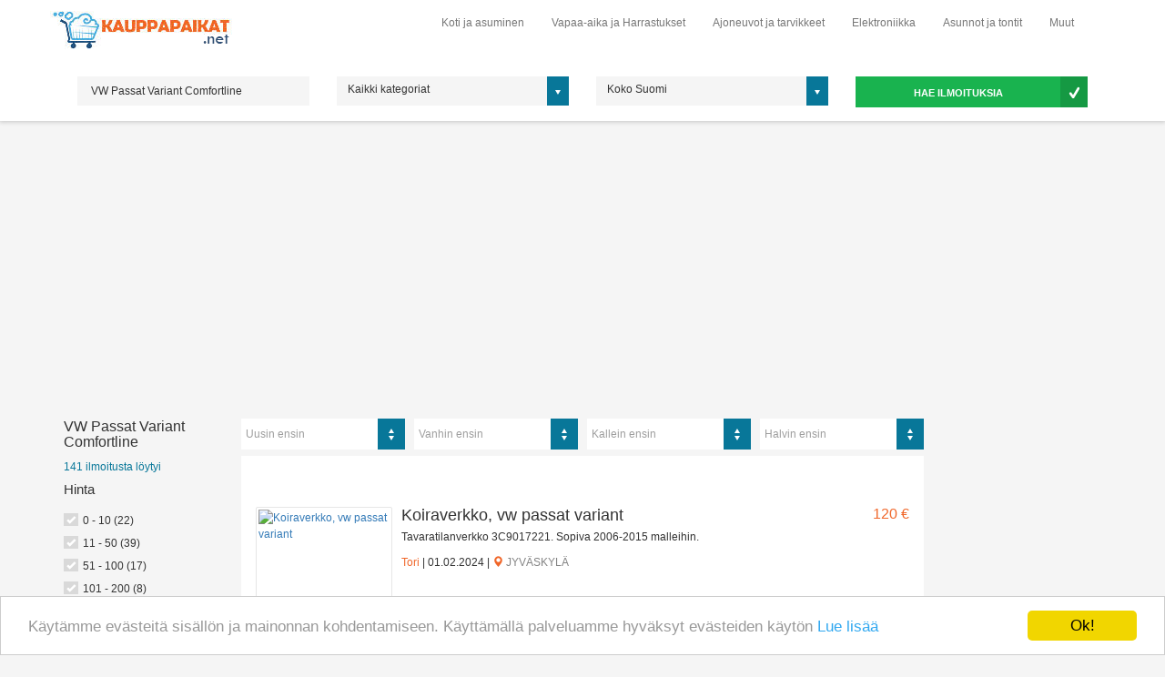

--- FILE ---
content_type: text/html; charset=utf-8
request_url: https://kauppapaikat.net/Tori/VW+Passat+Variant+Comfortline
body_size: 14086
content:
<!DOCTYPE html>
<!--[if IE 8]>          <html class="ie ie8"> <![endif]-->
<!--[if IE 9]>          <html class="ie ie9"> <![endif]-->
<!--[if gt IE 9]><!-->  <html lang="fi"> <!--<![endif]-->
<head>

    
    <meta http-equiv="content-type" content="text/html; charset=UTF-8">
    <!-- <meta http-equiv="Content-Security-Policy" content="default-src https://cdn.example.net; child-src 'none'; object-src 'none'"> -->
    <!-- <meta http-equiv="Content-Security-Policy" content="default-src https: 'unsafe-eval' 'unsafe-inline';"> -->
    <!-- Page Title -->
    <title>VW Passat Variant Comfortline - Kauppapaikat.net</title>

    <!-- Meta Tags -->
    <meta charset="utf-8">
        <meta name="description" content="VW Passat Variant Comfortline alkaen 5 €. Ilmoituksia yhteensä 141, Myydään käytetty, ostetaan ja rekrytoidaan. Kaikki VW Passat Variant Comfortline-ilmoitukset sivustoilta Tori.fi, Nettiauto.com, Duunitori.fi, Findit.fi, Nettimoto.com ja Nettimarkkina.com." />
    <meta http-equiv="content-language" content="fi_FI">

    <meta property="fb:app_id" content="1149868461806750">
    <meta property="og:title" content="VW Passat Variant Comfortline - Kauppapaikat.net" />
    <meta property="og:description" content="VW Passat Variant Comfortline alkaen 5 €. Ilmoituksia yhteensä 141, Myydään käytetty, ostetaan ja rekrytoidaan. Kaikki VW Passat Variant Comfortline-ilmoitukset sivustoilta Tori.fi, Nettiauto.com, Duunitori.fi, Findit.fi, Nettimoto.com ja Nettimarkkina.com." />          
    <meta property="og:url" content="https://kauppapaikat.net/Tori/VW+Passat+Variant+Comfortline" /> 
    <meta property="og:image" content="https://kauppapaikat.net/images/kauppapaikat.jpg" />
    <meta property="og:site_name" content="Kauppapaikat.net" />
    <meta property="og:type" content="website" />

    
    <meta name="viewport" content="width=device-width, initial-scale=1.0" />
    <meta name="verification" content="c4c7a3caaae6b6e02a63db4725244233" />

    <link rel="publisher" href="https://plus.google.com/118114642700545572531"/>
    <!-- <link rel="preload" as="font" type="font/woff2" crossorigin href="https://kauppapaikat.net/fonts/glyphicons-halflings-regular.woff2"/> -->
    <!-- Favicon -->
    <link rel="icon" href="/../images/icon/favicon.ico" type="image/x-icon">

    <link rel="stylesheet" href="/css/vendor/bootstrap.min.css" >
    <!-- Main Style -->
    <link id="main-style" rel="stylesheet" href="/css/styles.css">

    
            <link rel="canonical" href="https://kauppapaikat.net/Tori/VW+Passat+Variant+Comfortline" /> 
    
            <meta name="robots" content="index,follow" />
        <meta name="googlebot" content="index,follow" />
    

    <!-- CSS for IE -->
    <!--[if lte IE 9]>
        <link rel="stylesheet" type="text/css" href="css/ie.css" />
    <![endif]-->

    <!-- HTML5 shim and Respond.js IE8 support of HTML5 elements and media queries -->
    <!--[if lt IE 9]>
      <script type='text/javascript' src="https://html5shiv.googlecode.com/svn/trunk/html5.js"></script>
      <script type='text/javascript' src="https://cdnjs.cloudflare.com/ajax/libs/respond.js/1.4.2/respond.js"></script>
    <![endif]-->
        <!-- Google tag (gtag.js) -->
        <!-- Google Tag Manager -->
    <script>(function(w,d,s,l,i){w[l]=w[l]||[];w[l].push({'gtm.start':
    new Date().getTime(),event:'gtm.js'});var f=d.getElementsByTagName(s)[0],
    j=d.createElement(s),dl=l!='dataLayer'?'&l='+l:'';j.async=true;j.src=
    'https://www.googletagmanager.com/gtm.js?id='+i+dl;f.parentNode.insertBefore(j,f);
    })(window,document,'script','dataLayer','GTM-NFJZ3L8');</script>
<!-- End Google Tag Manager -->
    <script async src="https://pagead2.googlesyndication.com/pagead/js/adsbygoogle.js?client=ca-pub-1422690384751060"
     crossorigin="anonymous"></script>
    <!-- <script async src="//pagead2.googlesyndication.com/pagead/js/adsbygoogle.js"></script> -->
    <!-- <script>
        (adsbygoogle = window.adsbygoogle || []).push({
            google_ad_client: "ca-pub-1422690384751060",
            enable_page_level_ads: true
        });
    </script> -->
    <script type="text/javascript" src="/js/ads.js"></script>

</head>
<body>

    <header class="navbar navbar-default">        
        <div class="container">
            <div class="navbar-header">
    <button type="button" class="navbar-toggle collapsed" data-toggle="collapse" data-target="#navbar" aria-expanded="false" aria-controls="navbar">
        <span class="sr-only">Toggle navigation</span>
        <span class="icon-bar"></span>
        <span class="icon-bar"></span>
        <span class="icon-bar"></span>
    </button>
    <button type="button" class="navbar-toggle toggle-search collapsed" data-toggle="collapse" data-target="#search-bar" aria-expanded="false" aria-controls="search-bar">
        <span class="sr-only">Toggle search</span>
        <span class="glyphicon glyphicon-search"></span>
    </button>

    <span class="logo navbar-brand">
        <a href="/../" title="Kauppapaikat.net">
            <img src="/images/logo.png" alt="Kauppapaikat.net">
        </a>
    </span>
</div>

<div id="navbar" class="collapse navbar-collapse">
    <ul class="nav navbar-nav">
    	
    	                            <li>
                    <a href="/kategoria/Koti+ja+asuminen">Koti ja asuminen</a>
                </li>
            		                            <li>
                    <a href="/kategoria/Vapaa-aika+ja+Harrastukset">Vapaa-aika ja Harrastukset</a>
                </li>
            		                            <li>
                    <a href="/kategoria/Ajoneuvot+ja+tarvikkeet">Ajoneuvot ja tarvikkeet</a>
                </li>
            		                            <li>
                    <a href="/kategoria/Elektroniikka">Elektroniikka</a>
                </li>
            		                            <li>
                    <a href="/kategoria/Asunnot+ja+tontit">Asunnot ja tontit</a>
                </li>
            		                            <li>
                    <a href="/kategoria/Muut">Muut</a>
                </li>
            		    </ul>
</div>            <div id="search-bar" class="search-form collapse navbar-collapse">
    <form action="/../search-bar" method="get" name="search" onsubmit="validateForm()">
        <div class="row">

            <div class="form-group col-xs-12 col-sm-6 col-md-3">
                                <input type="text" value="VW Passat Variant Comfortline" placeholder="Kirjoita hakusanasi..." class="input-text" name="search-keyword" />
            </div>

            <div class="form-group col-xs-12 col-sm-6 col-md-3">

                <div class="selector">

					<select name="subcat">

                        <option value="kaikki">Kaikki kategoriat</option>
                        <optgroup label="Ajoneuvot ja tarvikkeet"><option value="Autot" >Autot</option><option value="Matkailuajoneuvojen tarvikkeet" >Matkailuajoneuvojen tarvikkeet</option><option value="Matkailuajoneuvot" >Matkailuajoneuvot</option><option value="Moottoripyörät ja motot" >Moottoripyörät ja motot</option><option value="Muut koneet ja maatalous" >Muut koneet ja maatalous</option><option value="Varusteet ja varaosat" >Varusteet ja varaosat</option><option value="Veneet" >Veneet</option></optgroup><optgroup label="Asunnot ja tontit"><option value="Asunnot" >Asunnot</option><option value="Autotallit ja varastot" >Autotallit ja varastot</option><option value="Kiinteistöt ja tontit" >Kiinteistöt ja tontit</option><option value="Loma-asunnot" >Loma-asunnot</option><option value="Ulkomaan asunnot" >Ulkomaan asunnot</option></optgroup><optgroup label="Elektroniikka"><option value="Puhelimet" >Puhelimet</option><option value="Tietotekniikka" >Tietotekniikka</option><option value="Valokuvaus" >Valokuvaus</option><option value="Viihde-elektroniikka" >Viihde-elektroniikka</option></optgroup><optgroup label="Koti ja asuminen"><option value="Keittiötarvikkeet ja astiat" >Keittiötarvikkeet ja astiat</option><option value="Kodinkoneet" >Kodinkoneet</option><option value="Lastenvaatteet ja tarvikkeet" >Lastenvaatteet ja tarvikkeet</option><option value="Piha ja puutarha" >Piha ja puutarha</option><option value="Rakentaminen ja remontointi" >Rakentaminen ja remontointi</option><option value="Sisustus ja huonekalut" >Sisustus ja huonekalut</option><option value="Vaatteet, kauneus ja korut" >Vaatteet, kauneus ja korut</option></optgroup><optgroup label="Vapaa-aika ja Harrastukset"><option value="Elokuvat" >Elokuvat</option><option value="Eläimet ja tarvikkeet" >Eläimet ja tarvikkeet</option><option value="Keräily" >Keräily</option><option value="Kirjat ja lehdet" >Kirjat ja lehdet</option><option value="Käsityöt" >Käsityöt</option><option value="Matkat" >Matkat</option><option value="Metsästys ja kalastus" >Metsästys ja kalastus</option><option value="Musiikki" >Musiikki</option><option value="Muut harrastukset" >Muut harrastukset</option><option value="Pyöräily" >Pyöräily</option><option value="Urheilu ja ulkoilu" >Urheilu ja ulkoilu</option></optgroup><optgroup label="Muut"><option value="Työpaikat ja yritykset" >Työpaikat ja yritykset</option></optgroup>	

					</select>
                  
                </div>
            </div>

			<div class="form-group col-xs-12 col-sm-6 col-md-3">

                <div class="selector">

					

                    <select name="search-area">

                        <option value="kaikki">Koko Suomi</option>  
                        <option value="Ahvenanmaa" >Ahvenanmaa</option><option value="Etelä-karjala" >Etelä-karjala</option><option value="Etelä-pohjanmaa" >Etelä-pohjanmaa</option><option value="Etelä-savo" >Etelä-savo</option><option value="Häme" >Häme</option><option value="Itä-uusimaa" >Itä-uusimaa</option><option value="Kainuu" >Kainuu</option><option value="Kanta-häme" >Kanta-häme</option><option value="Keski-pohjanmaa" >Keski-pohjanmaa</option><option value="Keski-suomi" >Keski-suomi</option><option value="Kymenlaakso" >Kymenlaakso</option><option value="Lappi" >Lappi</option><option value="Muut" >Muut</option><option value="Pirkanmaa" >Pirkanmaa</option><option value="Pohjanmaa" >Pohjanmaa</option><option value="Pohjois-karjala" >Pohjois-karjala</option><option value="Pohjois-pohjanmaa" >Pohjois-pohjanmaa</option><option value="Pohjois-savo" >Pohjois-savo</option><option value="Päijät-häme" >Päijät-häme</option><option value="Satakunta" >Satakunta</option><option value="Uusimaa" >Uusimaa</option><option value="Varsinais-suomi" >Varsinais-suomi</option>					</select>
                </div>
            </div>

            <div class="form-group col-xs-12 col-sm-6 col-md-3">
                <!--<label class="hidden-xs">&nbsp;</label>-->
                <button type="submit" class="btn-block icon-check animated search-button bounce" data-animation-duration="1">HAE ILMOITUKSIA</button>
            </div>

        </div>

    </form>

</div>
        </div>
    </header>
        
<main class="main-content">
	<div class="container">

	    <div class="row">
	        <div class="col-xs-12 col-md-3 col-lg-2 sidebar">
	        	<div class="row">
	        		<div class="col-xs-8 col-sm-10 col-lg-12">
			    		<h1 class="entry-title">VW Passat Variant Comfortline</h1>
			    		<span class="result-info">141 ilmoitusta löytyi</span>

			    	</div>

		        	<div class="col-xs-4 col-sm-2 hidden-lg text-right">
					    <a href="javascript:;" class="filters-toggle collapsed" data-toggle="collapse" data-target="#filters" aria-expanded="false" aria-controls="filters">
						    <span>Tarkenna</span>
						</a><a href="javascript:;" class="sorting-toggle collapsed" data-toggle="collapse" data-target="#sorting" aria-expanded="false" aria-controls="sorting">
						    <span>Järjestä</span>
						</a>
					</div>
				</div>
	        	
	            <div id="filters" class="filter-collapse collapse filters-container">
    <div class="row">

                <div class="col-xs-12 col-sm-8 col-md-12">
            <div class="panel panel-bordered style1 arrow-right">

                <span class="panel-title">
                    Hinta
                </span>
                <div id="accomodation-type-filter" class="panel-collapse">
                    <div class="panel-content">
                        <ul class="check-square">

                        	                            		
        							<li class=""><a href="/../Haku/VW+Passat+Variant+Comfortline/Kategoria/kaikki/Subkategoria/kaikki/Sijainti/kaikki/Min-Hinta/0/Max-Hinta/10/Ilmoitustyyppi/kaikki/Jarjesta/score-date/StartGET/0/">0 - 10 (22)</a></li>

        					                            		
        							<li class=""><a href="/../Haku/VW+Passat+Variant+Comfortline/Kategoria/kaikki/Subkategoria/kaikki/Sijainti/kaikki/Min-Hinta/11/Max-Hinta/50/Ilmoitustyyppi/kaikki/Jarjesta/score-date/StartGET/0/">11 - 50 (39)</a></li>

        					                            		
        							<li class=""><a href="/../Haku/VW+Passat+Variant+Comfortline/Kategoria/kaikki/Subkategoria/kaikki/Sijainti/kaikki/Min-Hinta/51/Max-Hinta/100/Ilmoitustyyppi/kaikki/Jarjesta/score-date/StartGET/0/">51 - 100 (17)</a></li>

        					                            		
        							<li class=""><a href="/../Haku/VW+Passat+Variant+Comfortline/Kategoria/kaikki/Subkategoria/kaikki/Sijainti/kaikki/Min-Hinta/101/Max-Hinta/200/Ilmoitustyyppi/kaikki/Jarjesta/score-date/StartGET/0/">101 - 200 (8)</a></li>

        					                            		
        							<li class=""><a href="/../Haku/VW+Passat+Variant+Comfortline/Kategoria/kaikki/Subkategoria/kaikki/Sijainti/kaikki/Min-Hinta/201/Max-Hinta/500/Ilmoitustyyppi/kaikki/Jarjesta/score-date/StartGET/0/">201 - 500 (2)</a></li>

        					                            		
        							<li class=""><a href="/../Haku/VW+Passat+Variant+Comfortline/Kategoria/kaikki/Subkategoria/kaikki/Sijainti/kaikki/Min-Hinta/501/Max-Hinta/1000/Ilmoitustyyppi/kaikki/Jarjesta/score-date/StartGET/0/">501 - 1000 (2)</a></li>

        					                            		
        							<li class=""><a href="/../Haku/VW+Passat+Variant+Comfortline/Kategoria/kaikki/Subkategoria/kaikki/Sijainti/kaikki/Min-Hinta/1001/Max-Hinta/5000/Ilmoitustyyppi/kaikki/Jarjesta/score-date/StartGET/0/">1001 - 5000 (7)</a></li>

        					                            		
        							<li class=""><a href="/../Haku/VW+Passat+Variant+Comfortline/Kategoria/kaikki/Subkategoria/kaikki/Sijainti/kaikki/Min-Hinta/5001/Max-Hinta/10000/Ilmoitustyyppi/kaikki/Jarjesta/score-date/StartGET/0/">5001 - 10000 (13)</a></li>

        					                            		
        							<li class=""><a href="/../Haku/VW+Passat+Variant+Comfortline/Kategoria/kaikki/Subkategoria/kaikki/Sijainti/kaikki/Min-Hinta/10001/Max-Hinta/1000000/Ilmoitustyyppi/kaikki/Jarjesta/score-date/StartGET/0/">10001 - 1000000 (33)</a></li>

        					
                        </ul>
                        
                    </div>
                </div>
            </div>

        
        <!--//TYPE FILTER//-->
        
            <div class="panel panel-bordered style1 arrow-right">
                <span class="panel-title">
                    Ilmoitustyyppi
                </span>
                <div id="amenities-filter" class="panel-collapse">
                    <div class="panel-content">
                        <ul class="check-square">

                        			
                            		<li class=""><a href="/../Haku/VW+Passat+Variant+Comfortline/Kategoria/kaikki/Subkategoria/kaikki/Sijainti/kaikki/Min-Hinta/0/Max-Hinta/inf/Ilmoitustyyppi/Myydään/Jarjesta/score-date/StartGET/0/">Myydään (140)</a></li>
        							
                            		<li class=""><a href="/../Haku/VW+Passat+Variant+Comfortline/Kategoria/kaikki/Subkategoria/kaikki/Sijainti/kaikki/Min-Hinta/0/Max-Hinta/inf/Ilmoitustyyppi/Ostetaan/Jarjesta/score-date/StartGET/0/">Ostetaan (1)</a></li>
        						
                        </ul>
                        
                    </div>
                </div>
            </div>
        
            <!--//CATEGORY FILTER//-->
            
            <div class="panel panel-bordered style1 arrow-right">
                <span class="panel-title">
                    Kategoria
                </span>
                <div id="amenities-filter" class="panel-collapse">
                    <div class="panel-content">
                        <ul class="check-square">
                              
                                <li class="active">Kaikki kategoriat</li>
                            
                                                                 

                                        <li><a href="/../Haku/VW+Passat+Variant+Comfortline/Kategoria/Muut/Subkategoria/kaikki/Sijainti/kaikki/Min-Hinta/0/Max-Hinta/inf/Ilmoitustyyppi/kaikki/Jarjesta/score-date/StartGET/0/">Muut <span class="filter-count">(77)</span></a></li>
                                                                                                     

                                        <li><a href="/../Haku/VW+Passat+Variant+Comfortline/Kategoria/Ajoneuvot ja tarvikkeet/Subkategoria/kaikki/Sijainti/kaikki/Min-Hinta/0/Max-Hinta/inf/Ilmoitustyyppi/kaikki/Jarjesta/score-date/StartGET/0/">Ajoneuvot ja tarvikkeet <span class="filter-count">(63)</span></a></li>
                                                                                                     

                                        <li><a href="/../Haku/VW+Passat+Variant+Comfortline/Kategoria/Vapaa-aika ja Harrastukset/Subkategoria/kaikki/Sijainti/kaikki/Min-Hinta/0/Max-Hinta/inf/Ilmoitustyyppi/kaikki/Jarjesta/score-date/StartGET/0/">Vapaa-aika ja Harrastukset <span class="filter-count">(1)</span></a></li>
                                                                  
                        </ul>
                        
                    </div>
                </div>
            </div>
        </div>
        <!--//AREA FILTER//-->
                <div class="col-xs-12 col-sm-4 col-md-12">
            <div class="panel style1 arrow-right">
                <span class="panel-title">
                    Sijainti
                </span>
                <div id="amenities-filter" class="panel-collapse">
                    <div class="panel-content">
                        <ul class="check-square">
                        		
                                <li class="active">Koko Suomi</li>
                            
                        	<li><a href="/../Haku/VW+Passat+Variant+Comfortline/Kategoria/kaikki/Subkategoria/kaikki/Sijainti/Muut/Min-Hinta/0/Max-Hinta/inf/Ilmoitustyyppi/kaikki/Jarjesta/score-date/StartGET/0/">Muut (38)</a></li><li><a href="/../Haku/VW+Passat+Variant+Comfortline/Kategoria/kaikki/Subkategoria/kaikki/Sijainti/Uusimaa/Min-Hinta/0/Max-Hinta/inf/Ilmoitustyyppi/kaikki/Jarjesta/score-date/StartGET/0/">Uusimaa (26)</a></li><li><a href="/../Haku/VW+Passat+Variant+Comfortline/Kategoria/kaikki/Subkategoria/kaikki/Sijainti/Pohjois-pohjanmaa/Min-Hinta/0/Max-Hinta/inf/Ilmoitustyyppi/kaikki/Jarjesta/score-date/StartGET/0/">Pohjois-pohjanmaa (15)</a></li><li><a href="/../Haku/VW+Passat+Variant+Comfortline/Kategoria/kaikki/Subkategoria/kaikki/Sijainti/Pohjois-savo/Min-Hinta/0/Max-Hinta/inf/Ilmoitustyyppi/kaikki/Jarjesta/score-date/StartGET/0/">Pohjois-savo (10)</a></li><li><a href="/../Haku/VW+Passat+Variant+Comfortline/Kategoria/kaikki/Subkategoria/kaikki/Sijainti/Pirkanmaa/Min-Hinta/0/Max-Hinta/inf/Ilmoitustyyppi/kaikki/Jarjesta/score-date/StartGET/0/">Pirkanmaa (8)</a></li><li><a href="/../Haku/VW+Passat+Variant+Comfortline/Kategoria/kaikki/Subkategoria/kaikki/Sijainti/Varsinais-suomi/Min-Hinta/0/Max-Hinta/inf/Ilmoitustyyppi/kaikki/Jarjesta/score-date/StartGET/0/">Varsinais-suomi (6)</a></li><li><a href="/../Haku/VW+Passat+Variant+Comfortline/Kategoria/kaikki/Subkategoria/kaikki/Sijainti/Kanta-häme/Min-Hinta/0/Max-Hinta/inf/Ilmoitustyyppi/kaikki/Jarjesta/score-date/StartGET/0/">Kanta-häme (5)</a></li><li><a href="/../Haku/VW+Passat+Variant+Comfortline/Kategoria/kaikki/Subkategoria/kaikki/Sijainti/Kymenlaakso/Min-Hinta/0/Max-Hinta/inf/Ilmoitustyyppi/kaikki/Jarjesta/score-date/StartGET/0/">Kymenlaakso (5)</a></li><li><a href="/../Haku/VW+Passat+Variant+Comfortline/Kategoria/kaikki/Subkategoria/kaikki/Sijainti/Pohjanmaa/Min-Hinta/0/Max-Hinta/inf/Ilmoitustyyppi/kaikki/Jarjesta/score-date/StartGET/0/">Pohjanmaa (5)</a></li><li><a href="/../Haku/VW+Passat+Variant+Comfortline/Kategoria/kaikki/Subkategoria/kaikki/Sijainti/Satakunta/Min-Hinta/0/Max-Hinta/inf/Ilmoitustyyppi/kaikki/Jarjesta/score-date/StartGET/0/">Satakunta (5)</a></li><li><a href="/../Haku/VW+Passat+Variant+Comfortline/Kategoria/kaikki/Subkategoria/kaikki/Sijainti/Etelä-savo/Min-Hinta/0/Max-Hinta/inf/Ilmoitustyyppi/kaikki/Jarjesta/score-date/StartGET/0/">Etelä-savo (4)</a></li><li><a href="/../Haku/VW+Passat+Variant+Comfortline/Kategoria/kaikki/Subkategoria/kaikki/Sijainti/Keski-suomi/Min-Hinta/0/Max-Hinta/inf/Ilmoitustyyppi/kaikki/Jarjesta/score-date/StartGET/0/">Keski-suomi (4)</a></li><li><a href="/../Haku/VW+Passat+Variant+Comfortline/Kategoria/kaikki/Subkategoria/kaikki/Sijainti/Lappi/Min-Hinta/0/Max-Hinta/inf/Ilmoitustyyppi/kaikki/Jarjesta/score-date/StartGET/0/">Lappi (3)</a></li><li><a href="/../Haku/VW+Passat+Variant+Comfortline/Kategoria/kaikki/Subkategoria/kaikki/Sijainti/Päijät-häme/Min-Hinta/0/Max-Hinta/inf/Ilmoitustyyppi/kaikki/Jarjesta/score-date/StartGET/0/">Päijät-häme (3)</a></li><li><a href="/../Haku/VW+Passat+Variant+Comfortline/Kategoria/kaikki/Subkategoria/kaikki/Sijainti/Etelä-pohjanmaa/Min-Hinta/0/Max-Hinta/inf/Ilmoitustyyppi/kaikki/Jarjesta/score-date/StartGET/0/">Etelä-pohjanmaa (2)</a></li><li><a href="/../Haku/VW+Passat+Variant+Comfortline/Kategoria/kaikki/Subkategoria/kaikki/Sijainti/Etelä-karjala/Min-Hinta/0/Max-Hinta/inf/Ilmoitustyyppi/kaikki/Jarjesta/score-date/StartGET/0/">Etelä-karjala (1)</a></li><li><a href="/../Haku/VW+Passat+Variant+Comfortline/Kategoria/kaikki/Subkategoria/kaikki/Sijainti/Pohjois-karjala/Min-Hinta/0/Max-Hinta/inf/Ilmoitustyyppi/kaikki/Jarjesta/score-date/StartGET/0/">Pohjois-karjala (1)</a></li>	
                        </ul>
                    </div>
                </div>
            </div>
        </div>
    </div>
</div>

	            	        </div>
	        
	        <div class="col-xs-12 col-md-7 col-lg-8">
	        	
	        	<!-- SORT DIV-->
<div id="sorting" class="sort-by-section clearfix collapse sorting-collapse">
    <div class="row">
        <div class="col-xs-12">
            <span class="sort-by-title sr-only">Järjestä ilmoitukset:</span>

            
            <ul class="sort-bar clearfix">

        		
               	<li class="sort-by-name ">
                    <a class="sort-by-container" href="/../Haku/VW+Passat+Variant+Comfortline/Kategoria/kaikki/Subkategoria/kaikki/Sijainti/kaikki/Min-Hinta/0/Max-Hinta/inf/Ilmoitustyyppi/kaikki/Jarjesta/date-desc/StartGET/0/"><span>Uusin ensin</span></a>
                </li>								
        		
                <li class="sort-by-name "><a class="sort-by-container" href="/../Haku/VW+Passat+Variant+Comfortline/Kategoria/kaikki/Subkategoria/kaikki/Sijainti/kaikki/Min-Hinta/0/Max-Hinta/inf/Ilmoitustyyppi/kaikki/Jarjesta/date-asc/StartGET/0/"><span>Vanhin ensin</span></a></li>

                        		
                <li class="sort-by-name "><a class="sort-by-container" href="/../Haku/VW+Passat+Variant+Comfortline/Kategoria/kaikki/Subkategoria/kaikki/Sijainti/kaikki/Min-Hinta/0/Max-Hinta/inf/Ilmoitustyyppi/kaikki/Jarjesta/price-desc/StartGET/0/"><span>Kallein ensin</span></a></li>
        		
                <li class="sort-by-name "><a class="sort-by-container" href="/../Haku/VW+Passat+Variant+Comfortline/Kategoria/kaikki/Subkategoria/kaikki/Sijainti/kaikki/Min-Hinta/0/Max-Hinta/inf/Ilmoitustyyppi/kaikki/Jarjesta/price-asc/StartGET/0/"><span>Halvin ensin</span></a></li>
            </ul>
        </div>
    </div>
</div>
	           
	            <div class="result-listing">
	            	<div class="ad-box">
	<div id="top-ad" class="kauppapaikka-ad">
        <script type="text/javascript">
            document.write(Ads.getPrintableAd('topAd'));
        </script>
        <!-- <ins class="adsbygoogle"
		     style="display:block"
		     data-ad-client="ca-pub-1422690384751060"
		     data-ad-slot="9623495435"
		     data-ad-format="auto"
		     data-full-width-responsive="true"></ins>
		<script>
		     (adsbygoogle = window.adsbygoogle || []).push({});
		</script> -->
    </div>
</div>
<style>
	@media (max-width: 767px) {
		.media-object.img-responsive {
			content-visibility: hidden
		}
		
		#top-ad {
			height: 300px;
		}
</style>

	
		<article class="media" data-site="">
		  	<div class="media-left hidden-xs">
	      		<a class="media-object-link"  title="Koiraverkko, vw passat variant" href="https://www.tori.fi/keski-suomi/Koiraverkko__vw_passat_variant_124275245.htm?ca=1&w=3" rel="nofollow noopener" target="_blank">
	      			<img class="media-object hidden-xs img-responsive lazyload" alt="Koiraverkko, vw passat variant" data-src="https://images.tori.fi/api/v1/imagestori/images/5452453327.jpg?rule=images_150x100">
	      		</a>
		  	</div>

		  	<div class="media-body">
			  	<div class="row">
			  		<div class="col-xs-9 col-md-10">
			    		<h2 class="media-heading">
							<a title=""  href="https://www.tori.fi/keski-suomi/Koiraverkko__vw_passat_variant_124275245.htm?ca=1&w=3" rel="nofollow noopener" target="_blank">Koiraverkko, vw passat variant</a>
						</h2>
						
					</div>
					<div class="col-xs-3 col-md-2">
													
															<span class="price">120 &euro;</span>
																		</div>
			  	</div>

			  	<div class="row">
			  		<div class="col-xs-12">
			  			<p>Tavaratilanverkko 3C9017221. Sopiva 2006-2015 malleihin.</p>
			  			<span class="origin-site">Tori</span> |
			  						  				<span class="origin-date">01.02.2024</span> |
			  						  										<span class="glyphicon glyphicon-map-marker orange-color"></span> <span class="city">Jyväskylä</span>
																		<a href="javascript:;" class="pull-right report-classified">
							<span class="glyphicon glyphicon-tags orange-color"></span>&nbsp;&nbsp;
							Ilmianna ylläpidolle
						</a>
			  		</div>
			  	</div>
			</div>
		</article>


	
		<article class="media" data-site="">
		  	<div class="media-left hidden-xs">
	      		<a class="media-object-link"  title="Vw Passat Variant" href="https://www.nettivaraosa.com/auton-varaosat/3018097" rel="nofollow noopener" target="_blank">
	      			<img class="media-object hidden-xs img-responsive lazyload" alt="Vw Passat Variant" data-src="https://cdn.nettivaraosa.com/live/2022/05/08/ae70130d72df8aeb-smallThumbnail.jpg">
	      		</a>
		  	</div>

		  	<div class="media-body">
			  	<div class="row">
			  		<div class="col-xs-9 col-md-10">
			    		<h2 class="media-heading">
							<a title=""  href="https://www.nettivaraosa.com/auton-varaosat/3018097" rel="nofollow noopener" target="_blank">Vw Passat Variant</a>
						</h2>
						
					</div>
					<div class="col-xs-3 col-md-2">
													
															<span class="price">120 &euro;</span>
																		</div>
			  	</div>

			  	<div class="row">
			  		<div class="col-xs-12">
			  			<p>Passat 3c takluukku</p>
			  			<span class="origin-site">Nettivaraosa</span> |
			  						  				<span class="origin-date">08.05.2022</span> |
			  						  										<span class="glyphicon glyphicon-map-marker orange-color"></span> <span class="city">Hämeenlinna</span>
																		<a href="javascript:;" class="pull-right report-classified">
							<span class="glyphicon glyphicon-tags orange-color"></span>&nbsp;&nbsp;
							Ilmianna ylläpidolle
						</a>
			  		</div>
			  	</div>
			</div>
		</article>


	
		<article class="media" data-site="">
		  	<div class="media-left hidden-xs">
	      		<a class="media-object-link"  title="Volkswagen  Passat 2.0 FSI Comfortline Variant" href="https://www.nettiauto.com/volkswagen/passat/13065107" rel="nofollow noopener" target="_blank">
	      			<img class="media-object hidden-xs img-responsive lazyload" alt="Volkswagen  Passat 2.0 FSI Comfortline Variant" data-src="https://cdn.nettiauto.com/live/2022/08/12/1bbd1140e273f401-smallThumbnail.jpg">
	      		</a>
		  	</div>

		  	<div class="media-body">
			  	<div class="row">
			  		<div class="col-xs-9 col-md-10">
			    		<h2 class="media-heading">
							<a title=""  href="https://www.nettiauto.com/volkswagen/passat/13065107" rel="nofollow noopener" target="_blank">Volkswagen  Passat 2.0 FSI Comfortline Variant</a>
						</h2>
						
					</div>
					<div class="col-xs-3 col-md-2">
													
															<span class="price">2 400 &euro;</span>
																		</div>
			  	</div>

			  	<div class="row">
			  		<div class="col-xs-12">
			  			<p>Tilava ja hyväkulkuinen passatti. Ilmastointi toimii. Löytyy isofix kiinnikkeet ja vetokoukku. Korissa jokunen lommo ja naarmu. Ruosteita paikkailtu ja takaluukku vaihdettu harmaasävyiseen. </p>
			  			<span class="origin-site">Nettiauto</span> |
			  						  				<span class="origin-date">12.08.2022</span> |
			  						  										<span class="glyphicon glyphicon-map-marker orange-color"></span> <span class="city">Seinäjoki</span>
																		<a href="javascript:;" class="pull-right report-classified">
							<span class="glyphicon glyphicon-tags orange-color"></span>&nbsp;&nbsp;
							Ilmianna ylläpidolle
						</a>
			  		</div>
			  	</div>
			</div>
		</article>


	
		<article class="media" data-site="">
		  	<div class="media-left hidden-xs">
	      		<a class="media-object-link"  title="Tavaratilan suojamatto VW Passat Variant" href="https://www.tori.fi/satakunta/Tavaratilan_suojamatto_VW_Passat_Variant_125546615.htm?ca=1&w=3" rel="nofollow noopener" target="_blank">
	      			<img class="media-object hidden-xs img-responsive lazyload" alt="Tavaratilan suojamatto VW Passat Variant" data-src="https://images.tori.fi/api/v1/imagestori/images/8330658365.jpg?rule=images_150x100">
	      		</a>
		  	</div>

		  	<div class="media-body">
			  	<div class="row">
			  		<div class="col-xs-9 col-md-10">
			    		<h2 class="media-heading">
							<a title=""  href="https://www.tori.fi/satakunta/Tavaratilan_suojamatto_VW_Passat_Variant_125546615.htm?ca=1&w=3" rel="nofollow noopener" target="_blank">Tavaratilan suojamatto VW Passat Variant</a>
						</h2>
						
					</div>
					<div class="col-xs-3 col-md-2">
													
															<span class="price">30 &euro;</span>
																		</div>
			  	</div>

			  	<div class="row">
			  		<div class="col-xs-12">
			  			<p>Uutta vastaava tavaratilan kaukalomatto. Sopii ainakin Passat Varianttiin vm. 2005-2014.</p>
			  			<span class="origin-site">Tori</span> |
			  						  				<span class="origin-date">01.03.2024</span> |
			  						  										<span class="glyphicon glyphicon-map-marker orange-color"></span> <span class="city">Pori</span>
																		<a href="javascript:;" class="pull-right report-classified">
							<span class="glyphicon glyphicon-tags orange-color"></span>&nbsp;&nbsp;
							Ilmianna ylläpidolle
						</a>
			  		</div>
			  	</div>
			</div>
		</article>


	
		<article class="media" data-site="">
		  	<div class="media-left hidden-xs">
	      		<a class="media-object-link"  title="Koiraverkko ja tilanjakaja VW Passat Variant" href="https://www.tori.fi/uusimaa/Koiraverkko_ja_tilanjakaja_VW_Passat_Variant_123530733.htm?ca=1&w=3" rel="nofollow noopener" target="_blank">
	      			<img class="media-object hidden-xs img-responsive lazyload" alt="Koiraverkko ja tilanjakaja VW Passat Variant" data-src="https://images.tori.fi/api/v1/imagestori/images/3671884547.jpg?rule=images_150x100">
	      		</a>
		  	</div>

		  	<div class="media-body">
			  	<div class="row">
			  		<div class="col-xs-9 col-md-10">
			    		<h2 class="media-heading">
							<a title=""  href="https://www.tori.fi/uusimaa/Koiraverkko_ja_tilanjakaja_VW_Passat_Variant_123530733.htm?ca=1&w=3" rel="nofollow noopener" target="_blank">Koiraverkko ja tilanjakaja VW Passat Variant</a>
						</h2>
						
					</div>
					<div class="col-xs-3 col-md-2">
													
															<span class="price">200 &euro;</span>
																		</div>
			  	</div>

			  	<div class="row">
			  		<div class="col-xs-12">
			  			<p>Laadukkaat uudenveroiset Travall -tuotteet, sopivat Passat -malleihin 2005-2015. Uutena yht. hinta yli 400eur. Myydään yhdessä tai erikseen a 125eur</p>
			  			<span class="origin-site">Tori</span> |
			  						  				<span class="origin-date">14.01.2024</span> |
			  						  										<span class="glyphicon glyphicon-map-marker orange-color"></span> <span class="city">Espoo</span>
																		<a href="javascript:;" class="pull-right report-classified">
							<span class="glyphicon glyphicon-tags orange-color"></span>&nbsp;&nbsp;
							Ilmianna ylläpidolle
						</a>
			  		</div>
			  	</div>
			</div>
		</article>


	
		<article class="media" data-site="">
		  	<div class="media-left hidden-xs">
	      		<a class="media-object-link"  title="VW Passat Variant 3BG koiraverkko" href="https://www.findit.fi/fi/1893583.htm" rel="nofollow noopener" target="_blank">
	      			<img class="media-object hidden-xs img-responsive lazyload" alt="VW Passat Variant 3BG koiraverkko" data-src="https://cdn.findit.fi/finditimages/63b3cc25c9330b5d1cb98f95e7fe1cac.jpg">
	      		</a>
		  	</div>

		  	<div class="media-body">
			  	<div class="row">
			  		<div class="col-xs-9 col-md-10">
			    		<h2 class="media-heading">
							<a title=""  href="https://www.findit.fi/fi/1893583.htm" rel="nofollow noopener" target="_blank">VW Passat Variant 3BG koiraverkko</a>
						</h2>
						
					</div>
					<div class="col-xs-3 col-md-2">
													
															<span class="price">40 &euro;</span>
																		</div>
			  	</div>

			  	<div class="row">
			  		<div class="col-xs-12">
			  			<p>Käytetty ja ehjäAlkuperäinen</p>
			  			<span class="origin-site">FindIt</span> |
			  						  				<span class="origin-date">07.09.2023</span> |
			  						  										<span class="glyphicon glyphicon-map-marker orange-color"></span> <span class="city">Mustasaari</span>
																		<a href="javascript:;" class="pull-right report-classified">
							<span class="glyphicon glyphicon-tags orange-color"></span>&nbsp;&nbsp;
							Ilmianna ylläpidolle
						</a>
			  		</div>
			  	</div>
			</div>
		</article>


	
		<article class="media" data-site="">
		  	<div class="media-left hidden-xs">
	      		<a class="media-object-link"  title="Kattoteline VW Passat Variant 2014-" href="https://www.tori.fi/kanta-hame/Kattoteline_VW_Passat_Variant_2014__108845006.htm?ca=1&w=3" rel="nofollow noopener" target="_blank">
	      			<img class="media-object hidden-xs img-responsive lazyload" alt="Kattoteline VW Passat Variant 2014-" data-src="https://images.tori.fi/api/v1/imagestori/images/9723638906.jpg?rule=images_150x100">
	      		</a>
		  	</div>

		  	<div class="media-body">
			  	<div class="row">
			  		<div class="col-xs-9 col-md-10">
			    		<h2 class="media-heading">
							<a title=""  href="https://www.tori.fi/kanta-hame/Kattoteline_VW_Passat_Variant_2014__108845006.htm?ca=1&w=3" rel="nofollow noopener" target="_blank">Kattoteline VW Passat Variant 2014-</a>
						</h2>
						
					</div>
					<div class="col-xs-3 col-md-2">
													
															<span class="price">139 &euro;</span>
																		</div>
			  	</div>

			  	<div class="row">
			  		<div class="col-xs-12">
			  			<p>VW Passat wagon kattotelineet integroidulle kattokaidemallille. Luja kiinnitys ja helppo asennus edulliseen hintaan. Soveltuvuusluettelo lisätiedoissa.- Esikasattu, säädä ja asenna suoraan...</p>
			  			<span class="origin-site">Tori</span> |
			  						  				<span class="origin-date">09.02.2023</span> |
			  						  										<span class="glyphicon glyphicon-map-marker orange-color"></span> <span class="city">Kauppa</span>
																		<a href="javascript:;" class="pull-right report-classified">
							<span class="glyphicon glyphicon-tags orange-color"></span>&nbsp;&nbsp;
							Ilmianna ylläpidolle
						</a>
			  		</div>
			  	</div>
			</div>
		</article>


			<div class="ad-box ad-box-middle">
			<div id="content-ad1" class="kauppapaikka-ad">
		        <script type="text/javascript">
		            document.write(Ads.getPrintableAd('contentAd1'));
		        </script>
		        <!-- Search - Middle Ad 1 -->
				<!-- <ins class="adsbygoogle"
				     style="display:block"
				     data-ad-client="ca-pub-1422690384751060"
				     data-ad-slot="9894193833"
				     data-ad-format="auto"
				     data-full-width-responsive="true"></ins>
				<script>
				     (adsbygoogle = window.adsbygoogle || []).push({});
				</script> -->
		    </div>
		</div>
	
		<article class="media" data-site="">
		  	<div class="media-left hidden-xs">
	      		<a class="media-object-link"  title="Volkswagen Passat Vw Passat Variant 1.9 tdi" href="https://www.nettivaraosa.com/auton-varaosat/2975372" rel="nofollow noopener" target="_blank">
	      			<img class="media-object hidden-xs img-responsive lazyload" alt="Volkswagen Passat Vw Passat Variant 1.9 tdi" data-src="https://cdn.nettivaraosa.com/live/2021/10/10/bfb8c6ea736a0843-smallThumbnail.jpg">
	      		</a>
		  	</div>

		  	<div class="media-body">
			  	<div class="row">
			  		<div class="col-xs-9 col-md-10">
			    		<h2 class="media-heading">
							<a title=""  href="https://www.nettivaraosa.com/auton-varaosat/2975372" rel="nofollow noopener" target="_blank">Volkswagen Passat Vw Passat Variant 1.9 tdi</a>
						</h2>
						
					</div>
					<div class="col-xs-3 col-md-2">
													
															<span class="price">5 &euro;</span>
																		</div>
			  	</div>

			  	<div class="row">
			  		<div class="col-xs-12">
			  			<p>Myydään osina 1.9 tdi passatti.kiertokanki tuli lohkosta läpi.</p>
			  			<span class="origin-site">Nettivaraosa</span> |
			  						  				<span class="origin-date">10.10.2021</span> |
			  						  										<span class="glyphicon glyphicon-map-marker orange-color"></span> <span class="city">Laitila</span>
																		<a href="javascript:;" class="pull-right report-classified">
							<span class="glyphicon glyphicon-tags orange-color"></span>&nbsp;&nbsp;
							Ilmianna ylläpidolle
						</a>
			  		</div>
			  	</div>
			</div>
		</article>


	
		<article class="media" data-site="">
		  	<div class="media-left hidden-xs">
	      		<a class="media-object-link"  title="Volkswagen  Passat Variant Comfortline 1,4 TSI 90 kW DSG-automaatti" href="https://www.nettiauto.com/volkswagen/passat/13139427" rel="nofollow noopener" target="_blank">
	      			<img class="media-object hidden-xs img-responsive lazyload" alt="Volkswagen  Passat Variant Comfortline 1,4 TSI 90 kW DSG-automaatti" data-src="https://cdn.nettiauto.com/live/2022/09/16/671d56258c1c2d08-smallThumbnail.jpg">
	      		</a>
		  	</div>

		  	<div class="media-body">
			  	<div class="row">
			  		<div class="col-xs-9 col-md-10">
			    		<h2 class="media-heading">
							<a title=""  href="https://www.nettiauto.com/volkswagen/passat/13139427" rel="nofollow noopener" target="_blank">Volkswagen  Passat Variant Comfortline 1,4 TSI 90 kW DSG-automaatti</a>
						</h2>
						
					</div>
					<div class="col-xs-3 col-md-2">
													
															<span class="price">6 400 &euro;</span>
																		</div>
			  	</div>

			  	<div class="row">
			  		<div class="col-xs-12">
			  			<p>KATSO 360-KUVAT JA LISÄÄ KUVIA AUTOSTA KOTISIVUILLAMME WWW.KAMUX.FIRahoituksen käsiraha alkaen 0 eur!TARKISTA VARUSTEIDEN JA TIETOJEN OIKEELLISUUS MYYJÄLTÄ!</p>
			  			<span class="origin-site">Nettiauto</span> |
			  						  				<span class="origin-date">16.09.2022</span> |
			  						  										<span class="glyphicon glyphicon-map-marker orange-color"></span> <span class="city">Ylivieska</span>
																		<a href="javascript:;" class="pull-right report-classified">
							<span class="glyphicon glyphicon-tags orange-color"></span>&nbsp;&nbsp;
							Ilmianna ylläpidolle
						</a>
			  		</div>
			  	</div>
			</div>
		</article>


	
		<article class="media" data-site="">
		  	<div class="media-left hidden-xs">
	      		<a class="media-object-link"  title="Volkswagen  Passat Variant Comfortline 1,8 TSI 118 kW Tiptronic-autom." href="https://www.nettiauto.com/volkswagen/passat/13071981" rel="nofollow noopener" target="_blank">
	      			<img class="media-object hidden-xs img-responsive lazyload" alt="Volkswagen  Passat Variant Comfortline 1,8 TSI 118 kW Tiptronic-autom." data-src="https://cdn.nettiauto.com/live/2022/08/16/6b8f7948dd2ed3c2-smallThumbnail.jpg">
	      		</a>
		  	</div>

		  	<div class="media-body">
			  	<div class="row">
			  		<div class="col-xs-9 col-md-10">
			    		<h2 class="media-heading">
							<a title=""  href="https://www.nettiauto.com/volkswagen/passat/13071981" rel="nofollow noopener" target="_blank">Volkswagen  Passat Variant Comfortline 1,8 TSI 118 kW Tiptronic-autom.</a>
						</h2>
						
					</div>
					<div class="col-xs-3 col-md-2">
													
															<span class="price">6 490 &euro;</span>
																		</div>
			  	</div>

			  	<div class="row">
			  		<div class="col-xs-12">
			  			<p>• Tähän autoon MetroTurva 6kk veloituksetta. • Huoltokirja • Kahdet renkaat </p>
			  			<span class="origin-site">Nettiauto</span> |
			  						  				<span class="origin-date">16.08.2022</span> |
			  						  										<span class="glyphicon glyphicon-map-marker orange-color"></span> <span class="city">Espoo</span>
																		<a href="javascript:;" class="pull-right report-classified">
							<span class="glyphicon glyphicon-tags orange-color"></span>&nbsp;&nbsp;
							Ilmianna ylläpidolle
						</a>
			  		</div>
			  	</div>
			</div>
		</article>


	
		<article class="media" data-site="">
		  	<div class="media-left hidden-xs">
	      		<a class="media-object-link"  title="Volkswagen  Passat Variant Comfortline 2,0 TDI 110 kW (150 hv)*" href="https://www.nettiauto.com/volkswagen/passat/13068094" rel="nofollow noopener" target="_blank">
	      			<img class="media-object hidden-xs img-responsive lazyload" alt="Volkswagen  Passat Variant Comfortline 2,0 TDI 110 kW (150 hv)*" data-src="https://cdn.nettiauto.com/live/2022/08/15/f87ea0f8413b5695-smallThumbnail.jpg">
	      		</a>
		  	</div>

		  	<div class="media-body">
			  	<div class="row">
			  		<div class="col-xs-9 col-md-10">
			    		<h2 class="media-heading">
							<a title=""  href="https://www.nettiauto.com/volkswagen/passat/13068094" rel="nofollow noopener" target="_blank">Volkswagen  Passat Variant Comfortline 2,0 TDI 110 kW (150 hv)*</a>
						</h2>
						
					</div>
					<div class="col-xs-3 col-md-2">
													
															<span class="price">22 500 &euro;</span>
																		</div>
			  	</div>

			  	<div class="row">
			  		<div class="col-xs-12">
			  			<p>• JUURI KATSASTETTU. Korkotarjous 2.9% + kulut. Voimassa 31.8.2022 asti • Huoltokirja • 2 Renkaat </p>
			  			<span class="origin-site">Nettiauto</span> |
			  						  				<span class="origin-date">15.08.2022</span> |
			  						  										<span class="glyphicon glyphicon-map-marker orange-color"></span> <span class="city">Porvoo</span>
																		<a href="javascript:;" class="pull-right report-classified">
							<span class="glyphicon glyphicon-tags orange-color"></span>&nbsp;&nbsp;
							Ilmianna ylläpidolle
						</a>
			  		</div>
			  	</div>
			</div>
		</article>


	
		<article class="media" data-site="">
		  	<div class="media-left hidden-xs">
	      		<a class="media-object-link"  title="Volkswagen  Passat Variant Comfortline 1,4 TSI 90 kW DSG-automaatti" href="https://www.nettiauto.com/volkswagen/passat/12783175" rel="nofollow noopener" target="_blank">
	      			<img class="media-object hidden-xs img-responsive lazyload" alt="Volkswagen  Passat Variant Comfortline 1,4 TSI 90 kW DSG-automaatti" data-src="https://cdn.nettiauto.com/live/2022/03/28/15ad86f71e6a4a06-smallThumbnail.jpg">
	      		</a>
		  	</div>

		  	<div class="media-body">
			  	<div class="row">
			  		<div class="col-xs-9 col-md-10">
			    		<h2 class="media-heading">
							<a title=""  href="https://www.nettiauto.com/volkswagen/passat/12783175" rel="nofollow noopener" target="_blank">Volkswagen  Passat Variant Comfortline 1,4 TSI 90 kW DSG-automaatti</a>
						</h2>
						
					</div>
					<div class="col-xs-3 col-md-2">
													
															<span class="price">9 900 &euro;</span>
																		</div>
			  	</div>

			  	<div class="row">
			  		<div class="col-xs-12">
			  			<p>Kahdet renkaatMetalli- tai helmiäisväriWebasto/Eber kellollaTäysautomaattinen ilmastointilaite, ClimatronicESP-ajonvakautusjärjestelmä</p>
			  			<span class="origin-site">Nettiauto</span> |
			  						  				<span class="origin-date">28.03.2022</span> |
			  						  										<span class="glyphicon glyphicon-map-marker orange-color"></span> <span class="city">Kouvola</span>
																		<a href="javascript:;" class="pull-right report-classified">
							<span class="glyphicon glyphicon-tags orange-color"></span>&nbsp;&nbsp;
							Ilmianna ylläpidolle
						</a>
			  		</div>
			  	</div>
			</div>
		</article>


			<div class="ad-box ad-box-middle">
			<div id="content-ad2" class="kauppapaikka-ad has-content">
		        <script type="text/javascript">
		            document.write(Ads.getPrintableAd('contentAd2'));
		        </script>
		        <!-- Search - Middle Ad 3 -->
				<!-- <ins class="adsbygoogle"
				     style="display:block"
				     data-ad-client="ca-pub-1422690384751060"
				     data-ad-slot="5506091207"
				     data-ad-format="auto"
				     data-full-width-responsive="true"></ins>
				<script>
				     (adsbygoogle = window.adsbygoogle || []).push({});
				</script> -->
		    </div>
		</div>
	
		<article class="media" data-site="">
		  	<div class="media-left hidden-xs">
	      		<a class="media-object-link"  title="Takavalo VW Passat variant B6 2010" href="https://www.tori.fi/uusimaa/Takavalo_VW_Passat_variant_B6_2010_124065321.htm?ca=1&w=3" rel="nofollow noopener" target="_blank">
	      			<img class="media-object hidden-xs img-responsive lazyload" alt="Takavalo VW Passat variant B6 2010" data-src="https://images.tori.fi/api/v1/imagestori/images/4961369683.jpg?rule=images_150x100">
	      		</a>
		  	</div>

		  	<div class="media-body">
			  	<div class="row">
			  		<div class="col-xs-9 col-md-10">
			    		<h2 class="media-heading">
							<a title=""  href="https://www.tori.fi/uusimaa/Takavalo_VW_Passat_variant_B6_2010_124065321.htm?ca=1&w=3" rel="nofollow noopener" target="_blank">Takavalo VW Passat variant B6 2010</a>
						</h2>
						
					</div>
					<div class="col-xs-3 col-md-2">
													
															<span class="price">70 &euro;</span>
																		</div>
			  	</div>

			  	<div class="row">
			  		<div class="col-xs-12">
			  			<p>Myydään VW Passat Variant B6:n oikeanpuoleinen takavalo.Ostaessani k.o. auton, oli siitä joitain ledejä pimeenä. Päättelin, että loputkin menevät pian ja ostin valon etukäteen. Näin...</p>
			  			<span class="origin-site">Tori</span> |
			  						  				<span class="origin-date">27.01.2024</span> |
			  						  										<span class="glyphicon glyphicon-map-marker orange-color"></span> <span class="city">Espoo</span>
																		<a href="javascript:;" class="pull-right report-classified">
							<span class="glyphicon glyphicon-tags orange-color"></span>&nbsp;&nbsp;
							Ilmianna ylläpidolle
						</a>
			  		</div>
			  	</div>
			</div>
		</article>


	
		<article class="media" data-site="">
		  	<div class="media-left hidden-xs">
	      		<a class="media-object-link"  title="Koiraverkko vw passat variant 05-14" href="https://www.tori.fi/etela-savo/Koiraverkko_vw_passat_variant_05_14_124010633.htm?ca=1&w=3" rel="nofollow noopener" target="_blank">
	      			<img class="media-object hidden-xs img-responsive lazyload" alt="Koiraverkko vw passat variant 05-14" data-src="https://images.tori.fi/api/v1/imagestori/images/100258003798.jpg?rule=images_150x100">
	      		</a>
		  	</div>

		  	<div class="media-body">
			  	<div class="row">
			  		<div class="col-xs-9 col-md-10">
			    		<h2 class="media-heading">
							<a title=""  href="https://www.tori.fi/etela-savo/Koiraverkko_vw_passat_variant_05_14_124010633.htm?ca=1&w=3" rel="nofollow noopener" target="_blank">Koiraverkko vw passat variant 05-14</a>
						</h2>
						
					</div>
					<div class="col-xs-3 col-md-2">
													
															<span class="price">50 &euro;</span>
																		</div>
			  	</div>

			  	<div class="row">
			  		<div class="col-xs-12">
			  			<p>Myydään vw passattiin käyvä alkuperäinen koiraverkko. Vuosimallit 05-14.</p>
			  			<span class="origin-site">Tori</span> |
			  						  				<span class="origin-date">25.01.2024</span> |
			  						  										<span class="glyphicon glyphicon-map-marker orange-color"></span> <span class="city">Savonlinna</span>
																		<a href="javascript:;" class="pull-right report-classified">
							<span class="glyphicon glyphicon-tags orange-color"></span>&nbsp;&nbsp;
							Ilmianna ylläpidolle
						</a>
			  		</div>
			  	</div>
			</div>
		</article>


	
		<article class="media" data-site="">
		  	<div class="media-left hidden-xs">
	      		<a class="media-object-link"  title="VW Passat Variant Takajouset Vahvistetut 97-05" href="https://www.tori.fi/satakunta/VW_Passat_Variant_Takajouset_Vahvistetut_97_05_120283024.htm?ca=1&w=3" rel="nofollow noopener" target="_blank">
	      			<img class="media-object hidden-xs img-responsive lazyload" alt="VW Passat Variant Takajouset Vahvistetut 97-05" data-src="https://images.tori.fi/api/v1/imagestori/images/5789674156.jpg?rule=images_150x100">
	      		</a>
		  	</div>

		  	<div class="media-body">
			  	<div class="row">
			  		<div class="col-xs-9 col-md-10">
			    		<h2 class="media-heading">
							<a title=""  href="https://www.tori.fi/satakunta/VW_Passat_Variant_Takajouset_Vahvistetut_97_05_120283024.htm?ca=1&w=3" rel="nofollow noopener" target="_blank">VW Passat Variant Takajouset Vahvistetut 97-05</a>
						</h2>
						
					</div>
					<div class="col-xs-3 col-md-2">
													
															<span class="price">35 &euro;</span>
																		</div>
			  	</div>

			  	<div class="row">
			  		<div class="col-xs-12">
			  			<p>Farkku Passatin uudet vahvistetut takajouset. Parihinta. Monroe SP3251KYSYTHÄN OSASOPIVUUKSISTA ENSISIJAISESTI KOHDEAUTON REKISTERINUMEROLLA!Nouto Porista tai Matkahuolto. Viestillä tavoittaa...</p>
			  			<span class="origin-site">Tori</span> |
			  						  				<span class="origin-date">27.10.2023</span> |
			  						  										<span class="glyphicon glyphicon-map-marker orange-color"></span> <span class="city">Kauppa</span>
																		<a href="javascript:;" class="pull-right report-classified">
							<span class="glyphicon glyphicon-tags orange-color"></span>&nbsp;&nbsp;
							Ilmianna ylläpidolle
						</a>
			  		</div>
			  	</div>
			</div>
		</article>


	
		<article class="media" data-site="">
		  	<div class="media-left hidden-xs">
	      		<a class="media-object-link"  title="VW Passat Variant Tavaratilamatto 05-11/14" href="https://www.tori.fi/satakunta/VW_Passat_Variant_Tavaratilamatto_05_11_14_111337323.htm?ca=1&w=3" rel="nofollow noopener" target="_blank">
	      			<img class="media-object hidden-xs img-responsive lazyload" alt="VW Passat Variant Tavaratilamatto 05-11/14" data-src="https://images.tori.fi/api/v1/imagestori/images/5807955223.jpg?rule=images_150x100">
	      		</a>
		  	</div>

		  	<div class="media-body">
			  	<div class="row">
			  		<div class="col-xs-9 col-md-10">
			    		<h2 class="media-heading">
							<a title=""  href="https://www.tori.fi/satakunta/VW_Passat_Variant_Tavaratilamatto_05_11_14_111337323.htm?ca=1&w=3" rel="nofollow noopener" target="_blank">VW Passat Variant Tavaratilamatto 05-11/14</a>
						</h2>
						
					</div>
					<div class="col-xs-3 col-md-2">
													
															<span class="price">30 &euro;</span>
																		</div>
			  	</div>

			  	<div class="row">
			  		<div class="col-xs-12">
			  			<p>Passat farkun uusi tavaratilan kaukalomatto. Nouto Porista tai Matkahuolto. Viestillä tavoittaa parhaiten.</p>
			  			<span class="origin-site">Tori</span> |
			  						  				<span class="origin-date">11.04.2023</span> |
			  						  										<span class="glyphicon glyphicon-map-marker orange-color"></span> <span class="city">Kauppa</span>
																		<a href="javascript:;" class="pull-right report-classified">
							<span class="glyphicon glyphicon-tags orange-color"></span>&nbsp;&nbsp;
							Ilmianna ylläpidolle
						</a>
			  		</div>
			  	</div>
			</div>
		</article>


	
		<article class="media" data-site="">
		  	<div class="media-left hidden-xs">
	      		<a class="media-object-link"  title="Thule VW Passat Variant (B7) 2010-2014" href="https://www.nettivaraosa.com/ajoneuvon-lisavarusteet/3000087" rel="nofollow noopener" target="_blank">
	      			<img class="media-object hidden-xs img-responsive lazyload" alt="Thule VW Passat Variant (B7) 2010-2014" data-src="https://cdn.nettivaraosa.com/live/2022/02/14/88bcf060defe67c4-smallThumbnail.jpg">
	      		</a>
		  	</div>

		  	<div class="media-body">
			  	<div class="row">
			  		<div class="col-xs-9 col-md-10">
			    		<h2 class="media-heading">
							<a title=""  href="https://www.nettivaraosa.com/ajoneuvon-lisavarusteet/3000087" rel="nofollow noopener" target="_blank">Thule VW Passat Variant (B7) 2010-2014</a>
						</h2>
						
					</div>
					<div class="col-xs-3 col-md-2">
													
															<span class="price">120 &euro;</span>
																		</div>
			  	</div>

			  	<div class="row">
			  		<div class="col-xs-12">
			  			<p>Telineen mitat: pituus 115cm, neliöprofiili 23 x 32mm Kiinnitys kattokaiteisiin, lukittava (2 avainta) Sopii myös Audi A6 Avant (C5) 1997-2005</p>
			  			<span class="origin-site">Nettivaraosa</span> |
			  						  				<span class="origin-date">14.02.2022</span> |
			  						  										<span class="glyphicon glyphicon-map-marker orange-color"></span> <span class="city">Helsinki</span>
																		<a href="javascript:;" class="pull-right report-classified">
							<span class="glyphicon glyphicon-tags orange-color"></span>&nbsp;&nbsp;
							Ilmianna ylläpidolle
						</a>
			  		</div>
			  	</div>
			</div>
		</article>


	
		<article class="media" data-site="">
		  	<div class="media-left hidden-xs">
	      		<a class="media-object-link"  title="VW Passat Variant uusi takapuskuri 2005-" href="https://www.tori.fi/uusimaa/VW_Passat_Variant_uusi_takapuskuri_2005__79562731.htm?ca=1&w=3" rel="nofollow noopener" target="_blank">
	      			<img class="media-object hidden-xs img-responsive lazyload" alt="VW Passat Variant uusi takapuskuri 2005-" data-src="https://images.tori.fi/api/v1/imagestori/images/5463324513.jpg?rule=images_150x100">
	      		</a>
		  	</div>

		  	<div class="media-body">
			  	<div class="row">
			  		<div class="col-xs-9 col-md-10">
			    		<h2 class="media-heading">
							<a title=""  href="https://www.tori.fi/uusimaa/VW_Passat_Variant_uusi_takapuskuri_2005__79562731.htm?ca=1&w=3" rel="nofollow noopener" target="_blank">VW Passat Variant uusi takapuskuri 2005-</a>
						</h2>
						
					</div>
					<div class="col-xs-3 col-md-2">
													
															<span class="price">100 &euro;</span>
																		</div>
			  	</div>

			  	<div class="row">
			  		<div class="col-xs-12">
			  			<p>VW Passat Variant uusi takapuskuri tutkamalli (Tarvike) Varaosanumero 9540955 Vuosimallit n 2005- Varmista tuotteen sopivuus autoosi myyjiltämme P 09-8553 630 tai <a href="/cdn-cgi/l/email-protection" class="__cf_email__" data-cfemail="761b0f0f18021f36170302191419120f061704020558101f">[email&#160;protected]</a></p>
			  			<span class="origin-site">Tori</span> |
			  						  				<span class="origin-date">27.01.2021</span> |
			  						  															<a href="javascript:;" class="pull-right report-classified">
							<span class="glyphicon glyphicon-tags orange-color"></span>&nbsp;&nbsp;
							Ilmianna ylläpidolle
						</a>
			  		</div>
			  	</div>
			</div>
		</article>


	
		<article class="media" data-site="">
		  	<div class="media-left hidden-xs">
	      		<a class="media-object-link"  title="VW Passat Variant uusi oik takaovi 97-" href="https://www.tori.fi/uusimaa/VW_Passat_Variant_uusi_oik_takaovi_97__79571200.htm?ca=1&w=3" rel="nofollow noopener" target="_blank">
	      			<img class="media-object hidden-xs img-responsive lazyload" alt="VW Passat Variant uusi oik takaovi 97-" data-src="https://images.tori.fi/api/v1/imagestori/images/5447254340.jpg?rule=images_150x100">
	      		</a>
		  	</div>

		  	<div class="media-body">
			  	<div class="row">
			  		<div class="col-xs-9 col-md-10">
			    		<h2 class="media-heading">
							<a title=""  href="https://www.tori.fi/uusimaa/VW_Passat_Variant_uusi_oik_takaovi_97__79571200.htm?ca=1&w=3" rel="nofollow noopener" target="_blank">VW Passat Variant uusi oik takaovi 97-</a>
						</h2>
						
					</div>
					<div class="col-xs-3 col-md-2">
													
															<span class="price">100 &euro;</span>
																		</div>
			  	</div>

			  	<div class="row">
			  		<div class="col-xs-12">
			  			<p>VW Passat Variant uusi alkuperäinen oikea takaovi. Varaosanumero 3B9833052AC Vuosimalli alkaen n 1997- Varmista tuotteen sopivuus autoosi myyjiltämme P 09-8553 630 tai <a href="/cdn-cgi/l/email-protection" class="__cf_email__" data-cfemail="bad7c3c3d4ced3fadbcfced5d8d5dec3cadbc8cec994dcd3">[email&#160;protected]</a></p>
			  			<span class="origin-site">Tori</span> |
			  						  				<span class="origin-date">27.01.2021</span> |
			  						  															<a href="javascript:;" class="pull-right report-classified">
							<span class="glyphicon glyphicon-tags orange-color"></span>&nbsp;&nbsp;
							Ilmianna ylläpidolle
						</a>
			  		</div>
			  	</div>
			</div>
		</article>


	
		<article class="media" data-site="">
		  	<div class="media-left hidden-xs">
	      		<a class="media-object-link"  title="VW Passat Variant uusi takapuskuri 2000-" href="https://www.tori.fi/uusimaa/VW_Passat_Variant_uusi_takapuskuri_2000__79532697.htm?ca=1&w=3" rel="nofollow noopener" target="_blank">
	      			<img class="media-object hidden-xs img-responsive lazyload" alt="VW Passat Variant uusi takapuskuri 2000-" data-src="https://images.tori.fi/api/v1/imagestori/images/5331336858.jpg?rule=images_150x100">
	      		</a>
		  	</div>

		  	<div class="media-body">
			  	<div class="row">
			  		<div class="col-xs-9 col-md-10">
			    		<h2 class="media-heading">
							<a title=""  href="https://www.tori.fi/uusimaa/VW_Passat_Variant_uusi_takapuskuri_2000__79532697.htm?ca=1&w=3" rel="nofollow noopener" target="_blank">VW Passat Variant uusi takapuskuri 2000-</a>
						</h2>
						
					</div>
					<div class="col-xs-3 col-md-2">
													
															<span class="price">100 &euro;</span>
																		</div>
			  	</div>

			  	<div class="row">
			  		<div class="col-xs-12">
			  			<p>VW Passat Variant uusi takapuskuri (tarvike) Varaosanumero 9539953 Vuosimallit alkaen 2000- Varmista tuotteen sopivuus autoosi myyjiltämme P 09-8553 630 tai <a href="/cdn-cgi/l/email-protection" class="__cf_email__" data-cfemail="e78a9e9e89938ea7869293888588839e9786959394c9818e">[email&#160;protected]</a></p>
			  			<span class="origin-site">Tori</span> |
			  						  				<span class="origin-date">26.01.2021</span> |
			  						  															<a href="javascript:;" class="pull-right report-classified">
							<span class="glyphicon glyphicon-tags orange-color"></span>&nbsp;&nbsp;
							Ilmianna ylläpidolle
						</a>
			  		</div>
			  	</div>
			</div>
		</article>


	
		<article class="media" data-site="">
		  	<div class="media-left hidden-xs">
	      		<a class="media-object-link"  title="VW Passat variant uusi takapuskuri 2005-" href="https://www.tori.fi/uusimaa/VW_Passat_variant_uusi_takapuskuri_2005__79532993.htm?ca=1&w=3" rel="nofollow noopener" target="_blank">
	      			<img class="media-object hidden-xs img-responsive lazyload" alt="VW Passat variant uusi takapuskuri 2005-" data-src="https://images.tori.fi/api/v1/imagestori/images/5319370596.jpg?rule=images_150x100">
	      		</a>
		  	</div>

		  	<div class="media-body">
			  	<div class="row">
			  		<div class="col-xs-9 col-md-10">
			    		<h2 class="media-heading">
							<a title=""  href="https://www.tori.fi/uusimaa/VW_Passat_variant_uusi_takapuskuri_2005__79532993.htm?ca=1&w=3" rel="nofollow noopener" target="_blank">VW Passat variant uusi takapuskuri 2005-</a>
						</h2>
						
					</div>
					<div class="col-xs-3 col-md-2">
													
															<span class="price">100 &euro;</span>
																		</div>
			  	</div>

			  	<div class="row">
			  		<div class="col-xs-12">
			  			<p>VW Passat variant uusi takapuskuri (ei tutkan paikkoja) (tarvike) Varaosanumero 9540953 Vuosimallista n 2005 alkaen. Varmista tuotteen sopivuus autoosi myyjiltämme P 09-8553 630 tai myynti@...</p>
			  			<span class="origin-site">Tori</span> |
			  						  				<span class="origin-date">26.01.2021</span> |
			  						  															<a href="javascript:;" class="pull-right report-classified">
							<span class="glyphicon glyphicon-tags orange-color"></span>&nbsp;&nbsp;
							Ilmianna ylläpidolle
						</a>
			  		</div>
			  	</div>
			</div>
		</article>


	
		<article class="media" data-site="">
		  	<div class="media-left hidden-xs">
	      		<a class="media-object-link"  title="Vw Passat" href="https://www.nettivaraosa.com/auton-varaosat/3041101" rel="nofollow noopener" target="_blank">
	      			<img class="media-object hidden-xs img-responsive lazyload" alt="Vw Passat" data-src="https://cdn.nettivaraosa.com/live/2022/09/17/ce51161ad28d1f12-smallThumbnail.jpg">
	      		</a>
		  	</div>

		  	<div class="media-body">
			  	<div class="row">
			  		<div class="col-xs-9 col-md-10">
			    		<h2 class="media-heading">
							<a title=""  href="https://www.nettivaraosa.com/auton-varaosat/3041101" rel="nofollow noopener" target="_blank">Vw Passat</a>
						</h2>
						
					</div>
					<div class="col-xs-3 col-md-2">
													
															<span class="price">10 &euro;</span>
																		</div>
			  	</div>

			  	<div class="row">
			  		<div class="col-xs-12">
			  			<p>Osina VW Passat variant 2008 (3C korinen) Ajettu noin 220 tkm Kuva lainattu ja auton väri vaalean harmaa </p>
			  			<span class="origin-site">Nettivaraosa</span> |
			  						  				<span class="origin-date">17.09.2022</span> |
			  						  										<span class="glyphicon glyphicon-map-marker orange-color"></span> <span class="city">Oulu</span>
																		<a href="javascript:;" class="pull-right report-classified">
							<span class="glyphicon glyphicon-tags orange-color"></span>&nbsp;&nbsp;
							Ilmianna ylläpidolle
						</a>
			  		</div>
			  	</div>
			</div>
		</article>


	
		<article class="media" data-site="">
		  	<div class="media-left hidden-xs">
	      		<a class="media-object-link"  title="Vw passat" href="https://www.tori.fi/satakunta/Vw_passat_124176678.htm?ca=1&w=3" rel="nofollow noopener" target="_blank">
	      			<img class="media-object hidden-xs img-responsive lazyload" alt="Vw passat" data-src="https://images.tori.fi/api/v1/imagestori/images/5171892273.jpg?rule=images_150x100">
	      		</a>
		  	</div>

		  	<div class="media-body">
			  	<div class="row">
			  		<div class="col-xs-9 col-md-10">
			    		<h2 class="media-heading">
							<a title=""  href="https://www.tori.fi/satakunta/Vw_passat_124176678.htm?ca=1&w=3" rel="nofollow noopener" target="_blank">Vw passat</a>
						</h2>
						
					</div>
					<div class="col-xs-3 col-md-2">
													
															<span class="price">60 &euro;</span>
																		</div>
			  	</div>

			  	<div class="row">
			  		<div class="col-xs-12">
			  			<p>tuollainen käyttämätön, joskus completokselta tilattu icc? takaspoileri farkku passattiin 3B/BG variant. sekä vakio maski. olisiko 97-05. tarjoa</p>
			  			<span class="origin-site">Tori</span> |
			  						  				<span class="origin-date">29.01.2024</span> |
			  						  										<span class="glyphicon glyphicon-map-marker orange-color"></span> <span class="city">Pori</span>
																		<a href="javascript:;" class="pull-right report-classified">
							<span class="glyphicon glyphicon-tags orange-color"></span>&nbsp;&nbsp;
							Ilmianna ylläpidolle
						</a>
			  		</div>
			  	</div>
			</div>
		</article>


	
		<article class="media" data-site="">
		  	<div class="media-left hidden-xs">
	      		<a class="media-object-link"  title="VW Passat Variant 3BG 2,5TDI V6 2001 myydään osina" href="https://www.findit.fi/fi/1956970.htm" rel="nofollow noopener" target="_blank">
	      			<img class="media-object hidden-xs img-responsive lazyload" alt="VW Passat Variant 3BG 2,5TDI V6 2001 myydään osina" data-src="https://cdn.findit.fi/finditimages/09170842ac85740f5589449a7409369b.jpg">
	      		</a>
		  	</div>

		  	<div class="media-body">
			  	<div class="row">
			  		<div class="col-xs-9 col-md-10">
			    		<h2 class="media-heading">
							<a title=""  href="https://www.findit.fi/fi/1956970.htm" rel="nofollow noopener" target="_blank">VW Passat Variant 3BG 2,5TDI V6 2001 myydään osina</a>
						</h2>
						
					</div>
					<div class="col-xs-3 col-md-2">
											</div>
			  	</div>

			  	<div class="row">
			  		<div class="col-xs-12">
			  			<p>Ota yhteyttä jos tarvitset tämän auton osia.Moottori toimii hyvin, mutta jakohihnojen vaihtojakso on menossa umpeen.Vaihdelaatikko toimii ilman huomautuksia, mutta kytkin herjaa kun lämpenee.Kaikki...</p>
			  			<span class="origin-site">FindIt</span> |
			  						  				<span class="origin-date">07.09.2023</span> |
			  						  										<span class="glyphicon glyphicon-map-marker orange-color"></span> <span class="city">Mustasaari</span>
																		<a href="javascript:;" class="pull-right report-classified">
							<span class="glyphicon glyphicon-tags orange-color"></span>&nbsp;&nbsp;
							Ilmianna ylläpidolle
						</a>
			  		</div>
			  	</div>
			</div>
		</article>


	
		<article class="media" data-site="">
		  	<div class="media-left hidden-xs">
	      		<a class="media-object-link"  title="Esite Volkswagen Passat B4 Variant, 1994/1995. VW" href="https://www.tori.fi/uusimaa/Esite_Volkswagen_Passat_B4_Variant__1994_1995__VW_102380774.htm?ca=1&w=3" rel="nofollow noopener" target="_blank">
	      			<img class="media-object hidden-xs img-responsive lazyload" alt="Esite Volkswagen Passat B4 Variant, 1994/1995. VW" data-src="https://images.tori.fi/api/v1/imagestori/images/3774781489.jpg?rule=images_150x100">
	      		</a>
		  	</div>

		  	<div class="media-body">
			  	<div class="row">
			  		<div class="col-xs-9 col-md-10">
			    		<h2 class="media-heading">
							<a title=""  href="https://www.tori.fi/uusimaa/Esite_Volkswagen_Passat_B4_Variant__1994_1995__VW_102380774.htm?ca=1&w=3" rel="nofollow noopener" target="_blank">Esite Volkswagen Passat B4 Variant, 1994/1995. VW</a>
						</h2>
						
					</div>
					<div class="col-xs-3 col-md-2">
													
															<span class="price">8 &euro;</span>
																		</div>
			  	</div>

			  	<div class="row">
			  		<div class="col-xs-12">
			  			<p>Myydään esite Volkswagen Passat VariantKunto: hyvä, paitsi esitteen alareunassa käpristymää/kosteusjälkiä, siksi edullisempi hinta.koko A4, 39 sivua Esite painettu elokuussa 1994, mallivuosi...</p>
			  			<span class="origin-site">Tori</span> |
			  						  				<span class="origin-date">02.09.2022</span> |
			  						  										<span class="glyphicon glyphicon-map-marker orange-color"></span> <span class="city">Espoo</span>
																		<a href="javascript:;" class="pull-right report-classified">
							<span class="glyphicon glyphicon-tags orange-color"></span>&nbsp;&nbsp;
							Ilmianna ylläpidolle
						</a>
			  		</div>
			  	</div>
			</div>
		</article>

				</div>

									<div id="top-link-ad" class="ad-link-box">
						<div class="kauppapaikka-ad">
					        <script data-cfasync="false" src="/cdn-cgi/scripts/5c5dd728/cloudflare-static/email-decode.min.js"></script><script type="text/javascript">
					            document.write(Ads.getPrintableAd('topLinkAd'));
					        </script>
					    </div>
					</div>
								
				<div class="pagination-wrap clearfix">
					
<!--Page One -->

	
		<div class="">
			<div class="pagination"><span class="current">1</span></div>
			<div class="pagination"><a href="/../Haku/VW+Passat+Variant+Comfortline/Kategoria/kaikki/Subkategoria/kaikki/Sijainti/kaikki/Min-Hinta/0/Max-Hinta/inf/Ilmoitustyyppi/kaikki/Jarjesta/score-date/StartGET/25/">2</a></div>
			<div class="pagination"><a href="/../Haku/VW+Passat+Variant+Comfortline/Kategoria/kaikki/Subkategoria/kaikki/Sijainti/kaikki/Min-Hinta/0/Max-Hinta/inf/Ilmoitustyyppi/kaikki/Jarjesta/score-date/StartGET/50/">3</a></div>
			<div class="pagination"><a href="/../Haku/VW+Passat+Variant+Comfortline/Kategoria/kaikki/Subkategoria/kaikki/Sijainti/kaikki/Min-Hinta/0/Max-Hinta/inf/Ilmoitustyyppi/kaikki/Jarjesta/score-date/StartGET/75/">4</a></div>
			<div class="pagination"><a href="/../Haku/VW+Passat+Variant+Comfortline/Kategoria/kaikki/Subkategoria/kaikki/Sijainti/kaikki/Min-Hinta/0/Max-Hinta/inf/Ilmoitustyyppi/kaikki/Jarjesta/score-date/StartGET/100/">5</a></div>
			<div class="pagination pagination-next"><a href="/../Haku/VW+Passat+Variant+Comfortline/Kategoria/kaikki/Subkategoria/kaikki/Sijainti/kaikki/Min-Hinta/0/Max-Hinta/inf/Ilmoitustyyppi/kaikki/Jarjesta/score-date/StartGET/25/"><span id="pagination-next-text">Seuraavat</span> &#8594;</a></div>	
		</div>

	
<!--Page Two -->
				</div>
	        </div>

	        <div class="col-xs-12 col-md-2 col-lg-2">
	        	<div id="side-bar-ad" class="side-bar-ad kauppapaikka-ad">
					<script type="text/javascript">
			            document.write(Ads.getPrintableAd('sideBarAd'));
			        </script>
				</div>
				<!-- <div id="side-bar-ad-2" class="side-bar-ad kauppapaikka-ad">
					<script type="text/javascript">
			            document.write(Ads.getPrintableAd('sideBarAd2'));
			        </script>
				</div> -->
	        </div>
		</div>
	</div>
	
	<div class="popular-searches container-fluid">
	<div class="container">

		
	    
	    	<div class="row">
			<h2 class="text-center">Suositut haut</h2>
			<div class="col-md-2 col-lg-3 visible-md visible-lg"></div>
				

        		<div class="col-sm-4 col-md-4">
            		<ul class="discover triangle hover row">

														
									<li class="col-xs-12"><a href="https://kauppapaikat.net/Tori/Volkswagen+Passat+Variant+Comfortline">Volkswagen Passat Variant Comfortline</a></li>
            
																
									<li class="col-xs-12"><a href="https://kauppapaikat.net/Tori/VW+Golf+Variant+Comfortline">VW Golf Variant Comfortline</a></li>
            
																
									<li class="col-xs-12"><a href="https://kauppapaikat.net/Tori/VW+Passat+Comfortline">VW Passat Comfortline</a></li>
            
																
									<li class="col-xs-12"><a href="https://kauppapaikat.net/Tori/Volkswagen+Passat+Variant+2.0+Comfortline">Volkswagen Passat Variant 2.0 Comfortline</a></li>
            
																
									<li class="col-xs-12"><a href="https://kauppapaikat.net/Tori/Myyd%C3%A4%C3%A4n+VW+Passat+Variant">Myydään VW Passat Variant</a></li>
            
								           			</ul> 
        		</div>
				

        		<div class="col-sm-4 col-md-4">
            		<ul class="discover triangle hover row">

														
									<li class="col-xs-12"><a href="https://kauppapaikat.net/Tori/Myyd%C3%A4%C3%A4n+VW+Passat+Variant">Myydään VW Passat Variant</a></li>
            
																
									<li class="col-xs-12"><a href="https://kauppapaikat.net/Tori/VW+passat+Variant+Luxline">VW passat Variant Luxline</a></li>
            
																
									<li class="col-xs-12"><a href="https://kauppapaikat.net/Tori/VW+passat+Variant">VW passat Variant</a></li>
            
																
									<li class="col-xs-12"><a href="https://kauppapaikat.net/Tori/VW+passat+Variant+2015">VW passat Variant 2015</a></li>
            
																
									<li class="col-xs-12"><a href="https://kauppapaikat.net/Tori/VW+passat+Variant+2013">VW passat Variant 2013</a></li>
            
								           			</ul> 
        		</div>
						</div>

							<div class="row">
					<div class="col-xs-12">
						<a href="https://kauppapaikat.net/Suosittu/VW+Passat+Variant+Comfortline" id="similar-searches-link">Katso lisää samankaltaisia hakuja</a>
					</div>
				</div>
			
	    
		
<div class="row">
	<div class="col-xs-12" id="previous-prices">
		
			
		
			<h1>Vastaavia tuotteita on aiemmin myyty näillä hinnoilla</h1>
		
											
				<article class="media">
				  	
				  	<div class="media-body">
					  	<div class="row">
					  		<div class="col-xs-9 col-md-10">
					    		<h2 class="media-heading">
									VW Passat Variant Comfortline 1.6TDI Bluemotion								</h2>
								
							</div>
							<div class="col-xs-3 col-md-2">
																	<span class="price">3800 &euro;</span>
															</div>
					  	</div>

					  	<div class="row">
					  		<div class="col-xs-12">
					  			<p>Päivittäisestä ajosta hyväkulkuinen yhdellä ollut Suomi Pasuuna täydellisellä huoltokirjalla ja juuri katsastettuna (Katsastettu 19.4.2018)Kaikki huollot tehty samassa liikkeessä (Lehtonen Motorsports Turku) ja näistä leimatkirjassaNokkahihna vaihdettu 183tkm kohdalla Helmikuussa 2014 (Vaihtoväli 210tkm)Myydään kuvissa näkyvillä kesärenkailla/Aluvanteilla/ Ei muita renkaita / vanteita mukaan!Comfortline varusteluAjonvakautusjärjestelmäIsofix-valmiusKäynnistyksenestoLuistonestojärjestelmäLukkiutumattomat jarrut (ABS)Parkkitutkat edessä ja takanaPysäköintiavustinTurvatyynytXenon-ajovalotAjotietokoneIlmastointi: AutomaattinenKeskuslukitus: Kaukosäätöinen / 2 x avainLämmitettävä tuulilasiOhjaustehostinPenkinlämmittimet myös takanaSähkökäyttöiset ikkunatSähköpeilit / LämmitettävätSähkösäätöiset istuimetSähkötoiminen takaluukkuSadetunnistinVakionopeudensäädinAudio-sisääntuloliitäntäMatkapuhelinvarustusÄänentoistojärjestelmäHuoltokirjaMonitoimiohjauspyöräTurboVetokoukku / irroitettavaMyyntihinta on 3800 euroa / En tingi!Yhteydenotot mielellään viestillä</p>
					  			<span class="origin-site">Tori</span> |
					  								  				<span class="origin-date">20.04.2018</span> |
					  								  												<span class="glyphicon glyphicon-map-marker orange-color"></span> <span class="city">Turku</span>
													  		</div>
					  	</div>
					</div>
				</article>
				
											
				<article class="media">
				  	
				  	<div class="media-body">
					  	<div class="row">
					  		<div class="col-xs-9 col-md-10">
					    		<h2 class="media-heading">
									VW Passat Variant Comfortline 1.6TDI Bluemotion								</h2>
								
							</div>
							<div class="col-xs-3 col-md-2">
																	<span class="price">3990 &euro;</span>
															</div>
					  	</div>

					  	<div class="row">
					  		<div class="col-xs-12">
					  			<p>Yhdellä ollut Suomi Pasuuna täydellisellä huoltokirjallaKaikki huollot tehty samassa liikkeessä (Lehtonen Motorsports Turku) ja näistä leimatkirjassaNokkahihna vaihdettu 183tkm kohdalla Helmikuussa 2014 (Vaihtoväli 210tkm)Hyväpintaiset Kitkarenkaat siisteillä Aluvanteilla / Ei muita renkaita / vanteitaHyväkuntoinen käyttöautoComfortline varusteluAjonvakautusjärjestelmäIsofix-valmiusKäynnistyksenestoLuistonestojärjestelmäLukkiutumattomat jarrut (ABS)Parkkitutkat edessä ja takanaPysäköintiavustinTurvatyynytXenon-ajovalotAjotietokoneIlmastointi: AutomaattinenKeskuslukitus: Kaukosäätöinen / 2 x avainLämmitettävä tuulilasiOhjaustehostinPenkinlämmittimet myös takanaSähkökäyttöiset ikkunatSähköpeilit / LämmitettävätSähkösäätöiset istuimetSähkötoiminen takaluukkuSadetunnistinVakionopeudensäädinAudio-sisääntuloliitäntäMatkapuhelinvarustusÄänentoistojärjestelmäHuoltokirjaMonitoimiohjauspyöräTurboVetokoukku / irroitettavaMyyntihinta lukee ilmoituksessa!Yhteydenotot mielellään viestillä</p>
					  			<span class="origin-site">Tori</span> |
					  								  				<span class="origin-date">14.04.2018</span> |
					  								  												<span class="glyphicon glyphicon-map-marker orange-color"></span> <span class="city">Kaarina</span>
													  		</div>
					  	</div>
					</div>
				</article>
				
											
				<article class="media">
				  	
				  	<div class="media-body">
					  	<div class="row">
					  		<div class="col-xs-9 col-md-10">
					    		<h2 class="media-heading">
									VW Passat variant Comfortline 1.6TDI Bluemotion								</h2>
								
							</div>
							<div class="col-xs-3 col-md-2">
																	<span class="price">4200 &euro;</span>
															</div>
					  	</div>

					  	<div class="row">
					  		<div class="col-xs-12">
					  			<p>Yhdellä ollut Suomi Pasuuna täydellisellä huoltokirjalla Kaikki huollot tehty samassa liikkeessä (Lehtonen Motorsports Turku) ja näistä leimat kirjassaNokkahihna vaihdettu 183tkm kohdalla Helmikuussa 2014 (Vaihtoväli 210tkm)Hyväpintaiset Kitkarenkaat siisteillä Aluvanteilla / Ei muita renkaita / vanteitaHyväkuntoinen käyttöautoKäytetään katsastuksessa tällä viikolla Comfortline varustelu Ajonvakautusjärjestelmä Isofix-valmius Käynnistyksenesto Luistonestojärjestelmä Lukkiutumattomat jarrut (ABS) Parkkitutkat edessä ja takana Pysäköintiavustin Turvatyynyt Xenon-ajovalot Ajotietokone Ilmastointi: Automaattinen Keskuslukitus: Kaukosäätöinen / 2 x avain Lämmitettävä tuulilasi Ohjaustehostin Penkinlämmittimet myös takana Sähkökäyttöiset ikkunat Sähköpeilit / Lämmitettävät Sähkösäätöiset istuimet Sähkötoiminen takaluukku Sadetunnistin Vakionopeudensäädin Audio-sisääntuloliitäntä Matkapuhelinvarustus Äänentoistojärjestelmä Huoltokirja Monitoimiohjauspyörä Turbo Vetokoukku / irroitettavaMyyntihinta lukee ilmoituksessaYhteydenotot mielellään viestillä</p>
					  			<span class="origin-site">Tori</span> |
					  								  				<span class="origin-date">09.04.2018</span> |
					  								  												<span class="glyphicon glyphicon-map-marker orange-color"></span> <span class="city">Kaarina</span>
													  		</div>
					  	</div>
					</div>
				</article>
				
											
				<article class="media">
				  	
				  	<div class="media-body">
					  	<div class="row">
					  		<div class="col-xs-9 col-md-10">
					    		<h2 class="media-heading">
									Vw Passat Variant 2,0TDI Comfortline								</h2>
								
							</div>
							<div class="col-xs-3 col-md-2">
																	<span class="price">6700 &euro;</span>
															</div>
					  	</div>

					  	<div class="row">
					  		<div class="col-xs-12">
					  			<p>automaatti-ilmastointi täydellinen huoltokirja Suomi-auto esp lohkolämmitin + sisätilanpistoke vetokoukku hyvät Continentalin talvirenkaat (nasta) kattokaiteet tummennetut takalasit etujarrulevyt ja palat vaihdettu 5/2017 takajarrupalat 5/2017 hieno Champagne metalliväri siistikuntoinen</p>
					  			<span class="origin-site">Tori</span> |
					  								  				<span class="origin-date">13.02.2018</span> |
					  								  												<span class="glyphicon glyphicon-map-marker orange-color"></span> <span class="city">Espoo</span>
													  		</div>
					  	</div>
					</div>
				</article>
				
											
				<article class="media">
				  	
				  	<div class="media-body">
					  	<div class="row">
					  		<div class="col-xs-9 col-md-10">
					    		<h2 class="media-heading">
									VW Passat Variant 1.6TDI Comfortline Bluemotion								</h2>
								
							</div>
							<div class="col-xs-3 col-md-2">
																	<span class="price">3800 &euro;</span>
															</div>
					  	</div>

					  	<div class="row">
					  		<div class="col-xs-12">
					  			<p>Päivittäisestä ajosta hyväkulkuinen yhdellä ollut Suomi Pasuuna täydellisellä huoltokirjalla ja juuri katsastettuna Katsastettu 19.4.2018Kaikki huollot tehty samassa liikkeessä (Lehtonen Motorsports Turku) ja näistä leimatkirjassaNokkahihna vaihdettu 183tkm kohdalla Helmikuussa 2014 (Vaihtoväli 210tkm)Myydään kuvissa näkyvillä kesärenkailla/Aluvanteilla/ Ei muita renkaita / vanteita mukaan!Comfortline varusteluAjonvakautusjärjestelmäIsofix-valmiusKäynnistyksenestoLuistonestojärjestelmäLukkiutumattomat jarrut (ABS)Parkkitutkat edessä ja takanaPysäköintiavustinTurvatyynytXenon-ajovalotAjotietokoneIlmastointi: AutomaattinenKeskuslukitus: Kaukosäätöinen / 2 x avainLämmitettävä tuulilasiOhjaustehostinPenkinlämmittimet myös takanaSähkökäyttöiset ikkunatSähköpeilit / LämmitettävätSähkösäätöiset istuimetSähkötoiminen takaluukkuSadetunnistinVakionopeudensäädinAudio-sisääntuloliitäntäMatkapuhelinvarustusÄänentoistojärjestelmäHuoltokirjaMonitoimiohjauspyöräTurboVetokoukku / irroitettavaMyyntihinta on 3800 euroa / En tingi!Yhteydenotot mielellään viestillä</p>
					  			<span class="origin-site">Tori</span> |
					  								  				<span class="origin-date">20.04.2018</span> |
					  								  												<span class="glyphicon glyphicon-map-marker orange-color"></span> <span class="city">Turku</span>
													  		</div>
					  	</div>
					</div>
				</article>
				
											
				<article class="media">
				  	
				  	<div class="media-body">
					  	<div class="row">
					  		<div class="col-xs-9 col-md-10">
					    		<h2 class="media-heading">
									Vw Passat Variant 2.0TDI Comfortline -09								</h2>
								
							</div>
							<div class="col-xs-3 col-md-2">
																	<span class="price">5900 &euro;</span>
															</div>
					  	</div>

					  	<div class="row">
					  		<div class="col-xs-12">
					  			<p>automaatti-ilmastointihuoltokirjaSuomi-autoesplohkolämmitin ja sisätilanpistokevetokoukkuhyvät Continentalin talvirenkaat (nasta)kattokaiteettummennetut takalasitetujarrulevyt ja palat vaihdettu 5/2017takajarrupalat 5/2017hieno Champagne metallivärisiistikuntoinen</p>
					  			<span class="origin-site">Tori</span> |
					  								  				<span class="origin-date">24.02.2018</span> |
					  								  												<span class="glyphicon glyphicon-map-marker orange-color"></span> <span class="city">Espoo</span>
													  		</div>
					  	</div>
					</div>
				</article>
				
											
				<article class="media">
				  	
				  	<div class="media-body">
					  	<div class="row">
					  		<div class="col-xs-9 col-md-10">
					    		<h2 class="media-heading">
									Vw passat 2,8 V6 variant comfortline syncro								</h2>
								
							</div>
							<div class="col-xs-3 col-md-2">
																	<span class="price">1000 &euro;</span>
															</div>
					  	</div>

					  	<div class="row">
					  		<div class="col-xs-12">
					  			<p>Tästä passatti ei paras mutta ei varmasti huonoinkaan käytön jälkiä löytyy korista ja paikka maalauksia sieltä täältä sisustassa seisomisesta johtuen kattoverhoilussa homepilkkuja keskus lukitus ei toimi ja ohjaus tehostin työnsi öljyt pihalle putki räjähti .Mutta jos jotain huona niin jotain hyvääkin leimaa vuoden 2018 loppuun asti kahdet renkaat joista kesät orkkis aluilla, tekniikka on audilta lainattua eli tässä on aito V6 moottori ja neliveto on toteutettu torsen keskitasaus pyörästöllä ei ole Haldex huolia, vetosuhde normaali tilanteessa 50/50 mikä takaa vakaan kulun talvikeleillä.Varusteita.-automaatti ilmastointi (toimiva)-ajotietokone-lasikattoluukku-vetokoukku-4x sähkölasitTarjous hintaan ennenkuin kerkeän korjata ohjaustehostimen, kun tehostin korjattu hinta aivan toinen.</p>
					  			<span class="origin-site">Tori</span> |
					  								  				<span class="origin-date">30.12.2017</span> |
					  								  												<span class="glyphicon glyphicon-map-marker orange-color"></span> <span class="city">Hamina</span>
													  		</div>
					  	</div>
					</div>
				</article>
				
											
				<article class="media">
				  	
				  	<div class="media-body">
					  	<div class="row">
					  		<div class="col-xs-9 col-md-10">
					    		<h2 class="media-heading">
									VW Passat 2,0FSi Comfortline Variant TipTronic								</h2>
								
							</div>
							<div class="col-xs-3 col-md-2">
																	<span class="price">5990 &euro;</span>
															</div>
					  	</div>

					  	<div class="row">
					  		<div class="col-xs-12">
					  			<p>Siitä hieno Passat TipTronic vaihteistolla!Musta väri, Kattokaiteet, Ikkuna-antenni, Ajovalonpesimet, Ikkunaturvaverhot, Erikoisvanteet, Tavaratilan peite, Huoltokirja, Ambiente-valaistus, Auto hold -toiminto, Vakionopeudensäädin, Monitoiminäyttö Plus, Monitoimiohjauspyörä, Etuistuinten lämmitys, Kahdet renkaat, Edessä sivuturvatyynyt, Mukavuusistuimet edessä, Halogeeni-valonheittimet, Suksiluukku takapenkissä, Vihreät lämpöeristelasit, Kassikoukku tavaratilassa, Nelipuolainen ohjauspyörä, Kromilistat sivuikkunoissa, Kaksi juomatelinettä edessä, Elektroninen pysäköintijarru, Kolme pääntukea takapenkillä, Meikkipeilit häikäisysuojissa, Lattiaverhous Tufting-veluuria, Elektroninen ajonestojärjestelmä, Lämmitettävät lasinpesusuuttimet, Kromatut koristekehät mittareissa, Sähkötoimiset lasinnostimet edessä, Sähkötoimiset lasinnostimet takana, Kromattu jäähdyttimensäleikön kehys, Kuljettajan istuimen korkeudensäätö, Ulkopeileihin integroidut LED-vilkut, Ajovalojen automaattinen kytkeytyminen, 12 V pistorasia takana ja tavaratilassa, Lasinpyyhkimet tihkupyyhintätoiminnolla, Istuinten keskialue Loop-velouria Verona, Neljä kuormansidontalenkkiä tavaratilassa, Valkoiset etupuskuriin integroidut vilkut, Kannellinen säilytyslokero kattokonsolissa, Lehtitaskut etuistuinten selkänojan takana, Ohjauspyörän korkeuden ja etäisyyden säätö, Soft Silver -somistelistat keskikonsolissa, Sähkösäätöiset ja -lämmitteiset ulkopeilit, Korinväriset ulkopeilinkotelot ja ovenkahvat, Keskuslukitus kauko-ohjauksella, kaksi avainta, Takaluukun ja tankkausluukun sähköinen etäavaus, Press & Drive -käynnistysjärjestelmä kojelaudassa, Ulkolämpötilamittari liukkaan kelin varoituksella, Savuton versio: edessä säilytyslokero ja pistorasia, Säilytyslokero tavaratilassa vasemmalla ja oikealla, Sähkömekaaninen ajonopeuden mukaan säätyvä ohjaustehostin, Etumatkustajan istuimessa korkeuden- ja ristiseläntuen säätö, ISOFIX-kiinnityslenkit kahdelle lastenistuimelle takapenkillä, Levyjarrut kaikissa pyörissä, e</p>
					  			<span class="origin-site">Tori</span> |
					  								  				<span class="origin-date">09.11.2017</span> |
					  								  												<span class="glyphicon glyphicon-map-marker orange-color"></span> <span class="city">Lahti</span>
													  		</div>
					  	</div>
					</div>
				</article>
				
											
				<article class="media">
				  	
				  	<div class="media-body">
					  	<div class="row">
					  		<div class="col-xs-9 col-md-10">
					    		<h2 class="media-heading">
									VW Passat Variant								</h2>
								
							</div>
							<div class="col-xs-3 col-md-2">
																	<span class="price">20600 &euro;</span>
															</div>
					  	</div>

					  	<div class="row">
					  		<div class="col-xs-12">
					  			<p>Variant 2.0TDI, Comfortline, kahdet renkaat, Webasto kaukosäädöllä,huoltokirja, penkinlämmittimet, ISOFIX, AUX-in, vakionopeudensäädin, pysäköintitutkat eteen ja taakse, sähköinen käsijarru/Hold toiminnolla, kosketusvärinäyttö, automaattinen ilmastointi, ajotietokone/monitoiminäyttö, sähkösäätöiset lasinnostimet, sähkösäätöiset ulkopeilit</p>
					  			<span class="origin-site">Tori</span> |
					  								  				<span class="origin-date">24.01.2018</span> |
					  								  								  		</div>
					  	</div>
					</div>
				</article>
				
											
				<article class="media">
				  	
				  	<div class="media-body">
					  	<div class="row">
					  		<div class="col-xs-9 col-md-10">
					    		<h2 class="media-heading">
									Volkswagen  Passat 2.0 TDI PwD Comfortline Variant								</h2>
								
							</div>
							<div class="col-xs-3 col-md-2">
																	<span class="price">4950 &euro;</span>
															</div>
					  	</div>

					  	<div class="row">
					  		<div class="col-xs-12">
					  			<p>VW Passat 2.0 TDI PwD Comfortline Variant Automaattinen ilmastointi, vakionopeudensäädin, ajotietokone, luistonesto, vetokoukku, sähkölasit, sähköpeilit, 2x avaimet kauko keskuslukituksella, 2x Renkaat (hyvät), huoltokirja, cd ja radio soitin. RAHOITUS MAHDOLLISUUS ILMAN KÄSIRAHAA!</p>
					  			<span class="origin-site">Nettiauto</span> |
					  								  				<span class="origin-date">20.01.2018</span> |
					  								  												<span class="glyphicon glyphicon-map-marker orange-color"></span> <span class="city">Raisio</span>
													  		</div>
					  	</div>
					</div>
				</article>
				
			
			</div>
</div>
	</div>
</div>

</main>
        
        <footer class="footer">
            <nav class="navbar">
                <div class="container">
                    <div class="logo pull-left">
                        &nbsp;
                    </div>

                    <div class="nav navbar-nav navbar-left">
                        <ul class="footerright">
                            <li>
                                <a href="/turvalliset-kaupat">Näin teet turvallisesti kauppaa</a>
                            </li>
                            <li>
                                <a href="/tietoa-palvelusta">Tietoa Kauppapaikat.netistä</a>
                            </li>
                            <li>
                                <a href="/evasteet">Tietosuoja</a>
                            </li>
                        </ul>
                    </div>
                    <div class="pull-right">
                        <a id="back-to-top" href="#" class="animated" data-animation-type="bounce"><span class="circle">&uarr;</span></a>
                    </div>
                    <div class="copyright pull-right">
                        <p>&copy; 2026 Kauppapaikat.net</p>
                    </div>
                </div>
            </div>
        </footer>
    
        <link rel="stylesheet" href="/css/vendor/sweetalert.css">
        <!-- Javascript -->
        <script type="text/javascript" src="/js/vendor/lazysizes.min.js"></script>
        <script type="text/javascript" src="/js/vendor/jquery-1.12.0.min.js"></script>
        <script type="text/javascript" src="/js/vendor/bootstrap.min.js"></script>
        <script type="text/javascript" src="/js/vendor/sweetalert.min.js"></script>
        <script type="text/javascript" src="/js/kauppa.js"></script>
        <!-- <script type="text/javascript" src="https://track.adtraction.com/t/t?as=1177967354&t=1&tk=0&trt=2" charset="ISO-8859-1"></script> -->
        <!-- Begin Cookie Consent plugin by Silktide - http://silktide.com/cookieconsent -->
        <script type="text/javascript">
            window.cookieconsent_options = {"message":"Käytämme evästeitä sisällön ja mainonnan kohdentamiseen. Käyttämällä palveluamme hyväksyt evästeiden käytön","dismiss":"Ok!","learnMore":"Lue lisää","link":"https://kauppapaikat.net/evasteet","theme":"light-bottom"};
        </script>

        <script type="text/javascript" src="//cdnjs.cloudflare.com/ajax/libs/cookieconsent2/1.0.10/cookieconsent.min.js"></script>
        <!-- End Cookie Consent plugin -->
    <script defer src="https://static.cloudflareinsights.com/beacon.min.js/vcd15cbe7772f49c399c6a5babf22c1241717689176015" integrity="sha512-ZpsOmlRQV6y907TI0dKBHq9Md29nnaEIPlkf84rnaERnq6zvWvPUqr2ft8M1aS28oN72PdrCzSjY4U6VaAw1EQ==" data-cf-beacon='{"version":"2024.11.0","token":"197d3e9d7dd24fd69290ddb28db4f2f1","r":1,"server_timing":{"name":{"cfCacheStatus":true,"cfEdge":true,"cfExtPri":true,"cfL4":true,"cfOrigin":true,"cfSpeedBrain":true},"location_startswith":null}}' crossorigin="anonymous"></script>
</body>
</html>

--- FILE ---
content_type: text/html; charset=utf-8
request_url: https://www.google.com/recaptcha/api2/aframe
body_size: 267
content:
<!DOCTYPE HTML><html><head><meta http-equiv="content-type" content="text/html; charset=UTF-8"></head><body><script nonce="kyLhYw--QMnlANAMv-4lsg">/** Anti-fraud and anti-abuse applications only. See google.com/recaptcha */ try{var clients={'sodar':'https://pagead2.googlesyndication.com/pagead/sodar?'};window.addEventListener("message",function(a){try{if(a.source===window.parent){var b=JSON.parse(a.data);var c=clients[b['id']];if(c){var d=document.createElement('img');d.src=c+b['params']+'&rc='+(localStorage.getItem("rc::a")?sessionStorage.getItem("rc::b"):"");window.document.body.appendChild(d);sessionStorage.setItem("rc::e",parseInt(sessionStorage.getItem("rc::e")||0)+1);localStorage.setItem("rc::h",'1768450829432');}}}catch(b){}});window.parent.postMessage("_grecaptcha_ready", "*");}catch(b){}</script></body></html>

--- FILE ---
content_type: text/css
request_url: https://kauppapaikat.net/css/styles.css
body_size: 6204
content:
html {
  	font-size: 16px;
  	min-height: 100%;
  	position: relative;
}

body {
	font: 75%/150% "Lato", Arial, Helvetica, sans-serif;
	
	color: #333;
	overflow-x: hidden;
	-webkit-font-smoothing: antialiased;
	-ms-overflow-style: scrollbar;
	oveflow-y: scroll;
	background: #f5f5f5;
	margin-bottom: 60px;
}

.yellow-color {
    color: #fdb714 !important;
}

.orange-color {
	color: #f06629 !important;
}

/**
 * Ads
 */
.kauppapaikka-ad img {
    max-width: 100%;
}

.ad-box {
	display:block;
    padding: 20px 0;
	/*min-height: 134px;*/
	text-align:center;
}

.ad-link-box {
    padding: 10px;
    background: #fff;
    margin-left: -15px;
    margin-right: -15px;
    text-align: center;
}

.ad-box .kauppapaikka-ad.has-content >div{
    margin-left: auto;
    margin-right: auto;
}

.ad-box-middle {
	border-bottom: 1px solid #E6E6E6;
}

/* Animations*/
.animated {
  	visibility: hidden;
  	-webkit-animation-duration: 1s;
	animation-duration: 1s;
	-webkit-animation-fill-mode: both;
	animation-fill-mode: both;
	animation-duration: 1s;
}

.bounce {
    -webkit-animation-name: bounce;
    animation-name: bounce;
}

@-webkit-keyframes bounce {
  0%, 20%, 50%, 80%, 100% {
    -webkit-transform: translateY(0);
    transform: translateY(0);
  }

  40% {
    -webkit-transform: translateY(-30px);
    transform: translateY(-30px);
  }

  60% {
    -webkit-transform: translateY(-15px);
    transform: translateY(-15px);
  }
}

@keyframes bounce {
  0%, 20%, 50%, 80%, 100% {
    -webkit-transform: translateY(0);
    -ms-transform: translateY(0);
    transform: translateY(0);
  }

  40% {
    -webkit-transform: translateY(-30px);
    -ms-transform: translateY(-30px);
    transform: translateY(-30px);
  }

  60% {
    -webkit-transform: translateY(-15px);
    -ms-transform: translateY(-15px);
    transform: translateY(-15px);
  }
}

.no-cssanimations .animated, body.is-mobile .animated {
  	visibility: visible;
}


/**
 * Search form
 */
.icon-check {
    position: relative;
    padding-right: 30px;
    padding-left: 0;
    overflow: hidden;
}

.icon-check::after {
    background: url(../images/icon/icon-check.png) center center no-repeat #159943;
    content: "";
    height: 100%;
    position: absolute;
    right: 0;
    top: 0;
    width: 30px;
}

.icon-check:hover::after {
    background-color: #19b34f;
}

.search-form .selector {
    min-width: 60px;
    line-height: 0;
    position: relative;
}

.search-form button.search-button {
    background: #19b34f;
    border: none;
    color: #fff;
    font-size: 0.9167em;
    font-weight: bold;
    height: 34px;
    line-height: 34px;
}
.search-form button.search-button:hover {
    background: #159943;
}

.search-form select {
    -khtml-opacity: 0;
    -moz-opacity: 0;
    -ms-filter: "progid:DXImageTransform.Microsoft.Alpha(Opacity=0)";
    -webkit-appearance: menulist-button;
    filter: alpha(opacity=0);
    line-height: 30px;
    opacity: 0;
    position: absolute;
    width: 100%;
    z-index: 1;
    height: 32px;
}

.search-form {
	padding-top: 20px;
}

.search-form input.input-text {
	display: block;
	width: 100%;
}

.selector span.custom-select {
    display: inline-block;
    line-height: 32px;
    padding: 0 10px;
    position: relative;
    width: 100%;
    overflow: hidden;
    white-space: nowrap;
    background: #f5f5f5;
	border: none;
}

.selector span.custom-select::before {
    position: absolute;
    right: 0;
    top: 0;
    content: '';
    background: #087799;
    width: 24px;
    height: 100%;
}

.selector span.custom-select::after {
    position: absolute;
    right: 9px;
    top: 15px;
    border-top: 5px solid #fff;
    border-left: 3px solid transparent;
    border-right: 3px solid transparent;
    content: "";
}

input.input-text, span.custom-select, textarea {
    padding-left: 15px;
    padding-right: 15px;
    height: 32px;
    background: #f5f5f5;
    border: none;
    line-height: normal;
}

/** 
 * Layout
 */

/**
 * Content
 */
/*main.main-content {
    padding-top: 58px;
}*/

.entry-title {
    font-size: 14px;
}

.sidebar .entry-title {
    color: #333;
    margin-top: 7px;
}

.page-header {
    margin-top: 20px;
    border-bottom: none;
}

@media (min-width: 768px) {
    /*main.main-content {
        padding-top: 163px;
    }*/

    .entry-title {
        font-size: 16px;
    }

    .sidebar .entry-title {
        font-size: 14px;
        float: left;
    }

    main#frontpage.main-content {
        padding-top: 65px;
    }
}

@media (min-width: 992px) {
    /*main.main-content {
        padding-top: 121px;
    }*/

    .entry-title {
        font-size: 22px;
    }

    .sidebar .entry-title {
        font-size: 16px;
        float: none;
    }
}

@media (min-width: 1200px) {
    /*main.main-content {
        padding-top: 127px;
    }*/
}

@media (max-width: 992px) {
    .page-header {
        border: none;
        margin-bottom: 0;
        margin-top: 0;
        padding-bottom: 0;
    }

    .entry-title {
        margin-top: 12px;
    }
}


/**
 * Header
 */
.navbar-toggle.toggle-search {
    padding: 7px 14px;
}

.navbar-header .logo {
	padding: 0;
}

@media (max-width: 360px) {
    .navbar-header .logo img {
        /*max-width: 185px;*/
        height: 38.84px;
        width: 185px;
    }
}

.navbar-default {
	background: #fff;
    border: none;
    border-radius: 0;
    box-shadow: 0px 0px 5px 1px rgba(0,0,0,0.2);
}

.navbar-brand {
    height: auto;
    margin-top: 10px;
    margin: .67em 0;
    font-family: inherit;
    font-weight: 500;
    margin-bottom: 10px;
    display: block;
}

.navbar-default .navbar-nav > .active > a, .navbar-default .navbar-nav > .active > a:focus, .navbar-default .navbar-nav > .active > a:hover {
    color: white;
    background-color: #55afdd;
}

@media (min-width: 768px) {
    .navbar ul {
        float: right;
    }

    .logo.navbar-brand {
        float: none;
    }

    .navbar-header {
        max-width: 15%;
    }

    .navbar-header .logo img {
        width: 123px;
        height: 25.83px;
        /*max-width: 100%;*/
        /*margin-top: -7px;*/
    }
}

@media (min-width: 992px) {
    .navbar-header .logo img {
        width: 200px;
        height: 42px;
        /*max-width: 100%;*/
        /*margin-top: -7px;*/
    }
}

@media (max-width: 992px) {
    .navbar-nav>li>a {
        padding: 10px 5px;
        margin-top: 3px;
    }
}

@media (min-width: 768px) and (max-width: 992px) {
    #navbar .navbar-nav>li>a {
        font-size: 11px;
        line-height: 15px;
    }
}

/**
 * Popular searches
 */
#similar-searches-link {
    border-bottom: 2px solid #E6E6E6;
    color: inherit;
    display: block;
    font-size: 14px;
    margin-bottom: 10px;
    margin-top: 10px;
    padding-bottom: 10px;
    text-align: center;
}

.popular-searches h2, .popular-searches h1 {
	font-size: 16px;
}
.popular-searches {
	background: #fff;
	padding: 20px 0;
	margin-top: 20px;
}

.popular-searches ul.triangle {
    list-style: none;
    padding: 0;
}

.popular-searches .discover li {
    line-height: 2.6667em;
    font-size: 1em;
}

.popular-searches ul.triangle li::before {

	font-family: 'Glyphicons Halflings';
    content: "\e250";
    margin-right: 10px;
    color: #d9d9d9;
    display: block;
    float: left;
    font-size: 7px;
}

.popular-searches ul.triangle li a {
	color: inherit;
}

@media (max-width: 768px) {
    .popular-searches ul.triangle {
        margin-bottom: 0;
    }
}


/**
 * Filters
 */

.filters-container {
    background: #fff;
}

.filters-toggle, .sorting-toggle {
    background: #087799;
    color: #fff;
    display: inline-block;
    margin: 2px;
    padding: 5px;
    width: 62px;
    text-align: center;
    white-space: nowrap;
}

.filters-toggle:hover, .filters-toggle:focus, .sorting-toggle:hover, .sorting-toggle:focus {
    background: #06607B;
    color: #fff;
    text-decoration: none;
}

.filters-container .panel {
    margin-bottom: 4px;
    box-shadow: none;
    -webkit-border-radius: 0;
    -moz-border-radius: 0;
    -ms-border-radius: 0;
    border-radius: 0;
    border: none;
    position: relative;
    background: transparent;
}

.filters-container .panel.panel-bordered {
    border-bottom: 1px solid #087799;
}

.filters-container .panel-title {
    padding: 8px 15px 8px 0;
}
.filters-container .panel span.panel-title {
    color: #333;
    font-size: 1.222em;
    position: relative;
    font-family: inherit;
    font-weight: 500;
    line-height: 1.1;
    display: block;
}

.filters-container .panel .panel-content {
    padding: 5px 0px 5px 0;
}

.filters-container .panel-title, .filters-container .panel .panel-content {
    padding-left: 15px;
}

.filters-container ul {
    list-style: none;
    padding: 0;
}

ul.check-square {
    line-height: 2em;
    font-size: 1em;
}

ul.check-square li.active::before {
    background: #fff;
    color: #fdb714;
}

ul.check-square li::before {
    font-family: 'Glyphicons Halflings';
    background: #d9d9d9;
    color: #fff;
    padding: 1px 3px 1px;
	font-size: 10px;
    content: "\e013";
    margin-right: 5px;
}

ul.check-square li> a {
    color: #333;
}

ul.check-square li.active > a::before {
    color: #fff;
}

@media (min-width: 992px) {
    .filters-toggle {
        display: none;
    }

    .filter-collapse {
        display: block !important;
        height: auto !important;
        padding-bottom: 0;
        overflow: visible !important;
    }

    .filters-container {
        background: transparent;
    }

    .filters-container .panel-title, .filters-container .panel .panel-content {
        padding-left: 0;
    }
}

/**
 * Sort by
 */
.sorting-collapse {

}
.sort-by-section {
    /*background: #fff;*/
    /*padding: 0 20px;*/
    padding: 0;
}

@media (min-width: 768px) {
    .sorting-toggle {
        display: none;
    }

    .sorting-collapse {
        display: block !important;
        height: auto !important;
        padding-bottom: 0;
        overflow: visible !important;
    }
}


.sort-by-section .sort-by-title {
    margin: 15px 20px 0 0;
    line-height: 34px;
    float: left;
}

.sort-by-section .sort-bar {
    /*float: left;*/
    margin-left: -5px;
    margin-right: -5px;
}

.sort-by-section ul {
    list-style: none;
	margin: 0;
    padding: 0;
}

.sort-by-section li {
    width: 50%;
    float: left;
    padding: 5px 5px;
}

@media (min-width: 992px) {
    .sort-by-section li {
        padding: 7px 5px;
    }
}

@media (min-width: 620px) {
    .sort-by-section li {
        width: 25%;
    }
}

.sort-by-section .sort-bar .sort-by-container {
    position: relative;
    display: block;
}

.sort-by-section .sort-bar .sort-by-container::after, .sort-by-section .sort-bar .sort-by-container::before {
    content: "";
    position: absolute;
    z-index: 1;
    display: block;
    top: 50%;
    right: 12px;
    border-left: 3px solid transparent;
    border-right: 3px solid transparent;
}

.sort-by-section .sort-bar .sort-by-container::before {
    margin-top: -6px;
    border-bottom: 5px solid #fff;
}

.sort-by-section .sort-bar .sort-by-container::after {
    margin-top: 2px;
    border-top: 5px solid #fff;
}

.sort-by-section .sort-bar .sort-by-container > span {
    /*background: #f5f5f5;*/
    background: #fff;
    color: #9e9e9e;
    display: block;
    height: 34px;
    line-height: 34px;
    padding: 0 40px 0 5px;
}

.sort-by-section .sort-bar .active .sort-by-container > span,
.sort-by-section .sort-bar .sort-by-container:hover,
.sort-by-section .sort-bar .sort-by-container:hover span {
    color: #087799;
    text-decoration: none;
}

.sort-by-section .sort-bar .sort-by-container > span::after {
    position: absolute;
    right: 0;
    top: 0;
    bottom: 0;
    height: 100%;
    width: 30px;
    /*background: #d9d9d9;*/
    background: #087799;
    content: "";
}

/**
 * Result lisiting
 */

.result-info {
    color: #087799;
    margin-top: 7px;
}

/*#previous-prices {
    border-top: 2px solid #E6E6E6;
    margin-top: 10px;
}*/

.result-listing, .sub-category-result-listing {
    background: #fff;
    margin-left: -15px;
    margin-right: -15px;
}
.result-listing .media-object-link, .sub-category-result-listing .media-object-link, #previous-prices .media-object-link {
	border-radius: 2px;
	border: 1px solid #E6E6E6;
	display: block;
	/*height: 128px;*/
    height: 100px;
	padding: 2px;
	/*width: 128px;*/
    width: 150px;
}

.result-listing .media-object, .sub-category-result-listing .media-object, #previous-prices .media-object {
	max-height: 100% !important;
	margin: 0 auto;
	position: relative;
	top: 50%;
	transform: translateY(-50%);

    width: 100%;
    height: 100%;

    transform: translateY(-50%);
    object-fit: cover;
}

.result-listing .origin-site, .sub-category-result-listing .origin-site, #previous-prices .origin-site {
	color: #f06629;
}

.result-listing .city, .sub-category-result-listing .city, #previous-prices .city {
    color: #838383;
    font-size: 12px;
    margin-top: 4px;
    text-transform: uppercase;
}

.report-classified {
    color: #838383;
    display: none;
    font-size: 10px;
    text-transform: uppercase;
}

.report-classified.reported {
    display: block;
}

.result-listing .media:hover .report-classified, .sub-category-result-listing .media:hover .report-classified {
    display: block;
}

.report-classified:hover {
    text-decoration: none;
}

.result-listing .media-heading, .sub-category-result-listing .media-heading, #previous-prices .media-heading {
	font-size: 16px;
}

.result-listing .media-heading a, .sub-category-result-listing .media-heading a, #previous-prices .media-heading {
	color: #333;
}

.result-listing .media, .sub-category-result-listing .media, #previous-prices .media {
	border-bottom: 1px solid #E6E6E6;
	padding-bottom: 15px;
    padding: 15px;
    margin-top: 0;
}

.result-listing .media:hover, .sub-category-result-listing .media:hover, #previous-prices .media:hover {
    background: #f5f5f5;
}

.result-listing .media-ad-link, .sub-category-result-listing .media-ad-link, #previous-prices .media-ad-link {
    color: #159943;
    font-size: 12px;
    font-weight: bold;
}


/**
 * Grid listing used with deals
 */
.result-listing-grid .media {
    margin-bottom: 20px;
    -moz-box-shadow: 0 1px 1px rgba(0,0,0,0.2);
    -o-box-shadow: 0 1px 1px rgba(0,0,0,0.2);
    -ms-box-shadow: 0 1px 1px rgba(0,0,0,0.2);
    -webkit-box-shadow: 0 1px 1px rgba(0,0,0,0.2);
    box-shadow: 0 1px 1px rgba(0,0,0,0.2);
    /*-moz-transition: all 0.2s ease-in-out;
    -webkit-transition: all 0.2s ease-in-out;
    -o-transition: all 0.2s ease-in-out;
    transition: all 0.2s ease-in-out;*/
}

.result-listing-grid .media:hover {
    -moz-box-shadow: 1px 2px 2px rgba(0,0,0,0.2);
    -o-box-shadow: 1px 2px 2px rgba(0,0,0,0.2);
    -ms-box-shadow: 1px 2px 2px rgba(0,0,0,0.2);
    -webkit-box-shadow: 1px 2px 2px rgba(0,0,0,0.2);
    box-shadow: 1px 2px 2px rgba(0,0,0,0.2);
}

.result-listing-grid .media .media-object-link:hover {
    text-decoration: none;
}

.result-listing-grid .media .img-wrap {
    position: relative;
    height: 205px;
    overflow: hidden;
}

.result-listing-grid .media .img-wrap > img {
    width: 100%;
    /*height: auto;*/
    height: 100%;
    -ms-transform: translate(-50%,-50%);
    -webkit-transform: translate(-50%,-50%);
    left: 50%;
    max-width: inherit;
    position: absolute;
    top: 50%;
    transform: translate(-50%,-50%);
    object-fit: cover;
    object-position: center;
    display: block;
}

.result-listing-grid .media .media-heading {
    background: linear-gradient(to bottom, rgba(239,239,239,0) 0%, rgba(2,2,2,0.8) 100%);
    position: absolute;
    bottom: 0;
    left: 0;
    right: 0;
    color: #fff;
    padding: 15px 11px 5px;
    margin-bottom: 0;
}

.result-listing-grid .media .media-heading > h2 {
    font-size: 18px;
    font-weight: 500;
    margin: 0;
    color: #fff;
    text-shadow: 1px 1px 0 rgba(0,0,0,0.4);
}

.result-listing-grid .media .media-footer {
    background: #fff;
    overflow: hidden;
    padding-left: 11px;
    padding-right: 11px;
}

.result-listing-grid .media .media-footer .price,
.result-listing-grid .media .media-footer .price-old {
    display: inline-block;
    float: none;
    font-size: 18px;
    line-height: 1;
    padding: 9px 14px 9px 14px;
    text-align: left;
}

.result-listing-grid .media .media-footer .price {
    padding-right: 5px;
    padding-left: 0;
    /*color: #82b548;*/
    color: #333;
    font-weight: bold;
}

.result-listing-grid .media .media-footer .price-old {
    padding-left: 5px;
    color: #838383;
}

.result-listing-grid .media .media-footer .location {
    color: #838383;
    margin-top: 4px;
    height: 25px;
    font-size: 12px;
    line-height: 1.2em;
    text-transform: uppercase;
}

.result-listing-grid .media .media-footer .location a {
    color: #838383;
}

.result-listing-grid .media .media-footer .origin-site {
    float: right;
    color: #82b548;
    font-size: 16px;
    display: inline-block;
    padding: 9px 14px 9px 14px;
    font-weight: bold;
    margin-right: -11px;
    /* line-height: 1; */
    /*height: 38px;
    box-shadow: 0px -1px 3px rgba(0,0,0,0.3);*/
}

.result-listing-grid .media .media-footer .inactive-deal-link {
    color: white;
    display: block;
    font-size: 14px;
    font-weight: bold;
    margin-left: -11px;
    margin-right: -11px;
    padding: 10px;
    text-align: center;
    text-transform: uppercase;
    background: #7bc24f;
}

.result-listing-grid .media .media-footer .inactive-deal-link:hover {
    text-decoration: none;
}

.bg-letsdeal {
    background: #3cbdd1;
}

.bg-offerilla {
    background: #7bc24f;
}

/**
 * Deal likes
 */
.result-listing-grid .media .media-footer .location {
    position: relative;
    padding-right: 60px;
}

.result-listing-grid .media .deal-liking {
    -webkit-font-smoothing: subpixel-antialiased;
    color: white;
    display: none;
    font-size: 16px;
    height: 26px;
    line-height: 1;
    padding: 5px;
    position: absolute;
    transform: translateZ(0);
    border-radius: 2px;
    box-shadow: 0px 0px 2px rgba(0,0,0,0.7);
}

.result-listing-grid .media.unrated .deal-liking,
.result-listing-grid .media .deal-like.liked,
.result-listing-grid .media .deal-unlike.unliked {
    cursor: pointer;
    display: block;
}

.result-listing-grid .media .deal-like {
    background: #5ead36;
    right: 0;
}

.result-listing-grid .media .deal-unlike {
    background: #e01a33;
    right: 32px;
}

.result-listing-grid .media.unrated .deal-liking:hover {
    transform: scale(1.1); 
}

/**
 * Deal navigation
 */
#category-navigation ul>li>a {
    background: #f06629;
    color: #fff;
    margin: 0 2px;
    font-size: 13px;
    line-height: 1;
}

@media (max-width: 992px) {
    #category-navigation ul>li>a {
        margin: 1px;
        font-size: 12px;
    }

    #category-navigation ul {
        margin: 0;
    }

    #deal-heading {
        font-size: 22px;
    }

}

@media (min-width: 768px) {
    #category-navigation ul>li:nth-child(1) a {
        margin-left: 0;
    }

    #category-navigation {
        padding-left: 0;
    }

    #category-navigation ul {
        float: left;
    }
}

@media (min-width: 1200px) {
    #category-navigation ul>li>a {
        margin: 5px;
        font-size: 14px;
    }
}

#category-navigation ul>li>a:hover, #category-navigation ul>li>a.active {
    box-shadow: 0px 0px 3px rgba(240, 102, 41,0.6);
    text-decoration: underline;
}

#category-navigation ul>li>ul>li>a {
    margin: 5px 0;
    line-height: 1.5;
    background: #fff;
    color: #f06629;
}

#category-navigation ul ul a:hover {
    background: #f06629;
    color: #fff;
}

#deal-category-toggle {
    background: #f06629;
    border-radius: 0;
    color: #fff;
    width: 100%;
    float: none;
    margin-bottom: 0;
}

#deal-category-toggle .icon-bar {
    background: #fff;
}

/**
 * End deal specific styles
 */

/*#infinite-scroll {
    display: inline-block;
    margin-left: auto;
    margin-right: auto;
    width: 100%;
    color: #82b548;
    font-size: 13px;
    text-align: center;
    text-transform: uppercase;
}

#infinite-scroll.loading {
    background: white;
    padding: 10px;
}*/

.price {
    /*color: #7db921;*/
    color: #f06629;
    display: block;
    float: right;
    font-size: 18px;
    line-height: 1;
    text-align: right;
    white-space: nowrap;
}

.price.price-lowered {
    color: #7db921;
    font-size: 20px;
}

.price-old {
    clear: both;
}

@media (min-width: 1200px) {
	.result-listing .article-content, .sub-category-result-listing .article-content {
		/*min-height: 128px;
		min-height: 128px;
		padding-bottom: 25px;
		position: relative;*/
	}
}

@media (max-width: 550px) {
    .result-listing .media-ad-link, .sub-category-result-listing .media-ad-link, #previous-prices .media-ad-link {
        display: block;
        float: none !important;
        padding: 7px 0;
    }
}

@media (min-width: 768px) {
    .result-info {
        float: right;
    }

    .result-listing, .sub-category-result-listing {
        border: 1px solid #fff;
        margin-left: 0;
        margin-right: 0;
    }

    .result-listing .media-heading, .sub-category-result-listing .media-heading, #previous-prices .media-heading {
        font-size: 18px;
    }

    .price {
        font-size: 16px;
    }

    .price.price-lowered {
        font-size: 18px;
    }

    .ad-link-box {
        margin-left: 0;
        margin-right: 0;
        text-align: left;
    }
}

@media (min-width: 992px) {
    .result-info {
        float: none;
    }
}

/**
 * Category listing
 */

.sub-category-result-listing {
    background: white none repeat scroll 0% 0%;
    padding: 15px;
    /*margin-top: 20px;*/
}

.category-list h1 {
    font-size: 18px;
}
.sub-category-list {
    margin-bottom: 40px;
}

.sub-category-list h2 {
    font-size: 14px;
}

.sub-category-list h2 a {
    color: inherit;
}

/**
 * Frontpage category listing
 */
.category-listing {
    margin-bottom: 20px;
}

.category-listing h1 {
    text-align: center;
    text-transform: uppercase;
    margin-bottom: 30px;
    margin-top: 0;
    font-size: 20px;
    z-index: 1;
    position: relative;
}

.category-listing h1::before {
    border-top: 2px solid #dfdfdf;
    content: "";
    margin: 0 auto;
    position: absolute;
    top: 7px;
    left: 0;
    right: 0;
    bottom: 0;
    width: 95%;
    z-index: -1;
}

.category-listing h1 span {
    padding: 0 10px;
    background: #f5f5f5;
}

h2.category-title {
    margin-top: 0;
    margin-bottom: 0;
    font-size: 16px;
}

h2.category-title a {
    color: #2d3e52;
    position: relative;
    padding: 10px;
}

.category-box .sub-category-title {
    display: inline-block;
}

.category-box .sub-category-title a {
    color: #838383;
}

.category-box .category-image {
    margin-right: 10px;
    width: 35px;
}

@media (max-width: 768px) {
    h2.category-title a {
        display: block;
        border-bottom: 1px solid #E6E6E6;
    }

    h2.category-title a:hover {
        background: #fff;
    }

    .category-box {
        padding-right: 0;
        padding-left: 0;
    }

    .category-box .row, .category-box .category-content {
        margin: 0;
        padding-left: 0;
        padding-right: 0;
    }
}

@media (min-width: 768px) {
    .category-content {
        padding-left: 15%;
    }

    .category-box {
        min-height: 160px;
    }

    .category-box .category-image {
        left: -50px;
        margin-right: 0;
        padding-right: 10px;
        position: absolute;
        top: -10px;
        width: 50px;
    }

    h2.category-title {
        margin-bottom: 10px;
    }

    h2.category-title a {
        padding: 0;
    }

}

@media (min-width: 1200px) {
    .category-box {
        min-height: 190px;
    }

    .category-content {
        padding-left: 25%;
    }
}

/**
 * Deal company listing
 */
 #company-listing ul {
    list-style-type: none;
    padding-left: 0;
}

#company-listing ul li {
    margin: 10px 0;
}

@media (min-width: 768px) {
    #company-listing ul {
        counter-reset: section;
        -moz-column-count: 4;
        -moz-column-gap: 20px;
        -webkit-column-count: 4;
        -webkit-column-gap: 20px;
        column-count: 4;
        column-gap: 20px;
    }
}

/**
 * Frontpage search
 */
#frontpage .selector span.custom-select, #frontpage input.input-text, #frontpage textarea {
    background: #fff;
}

.selector span.custom-select {
    padding: 6px 25px 6px 12px;
    line-height: 1.42857143;
    height: 32px;
}

#frontpage .search-form .input-group-addon {
    border: 1px solid rgb(204, 204, 204);
    padding: 0;
    text-align: left;
}

#frontpage .search-form button.search-button {
    margin: 20px;
    padding-left: 10px;
    padding-right: 35px;
}

#frontpage .page-header {
    margin-bottom: 0;
}

.frontpage-info {
    color: #333;
    background: white;
    margin-top: 20px;
}

@media (min-width: 768px) {
    #frontpage .search-form {
        margin-bottom: 50px;
    }

    #frontpage .selector span.custom-select::before {
        background: transparent;
    }

    #frontpage .selector span.custom-select::after {
        border-top-color: #087799;
    }
}

@media (max-width: 768px) {
    #frontpage .search-form .input-group-addon,
    #frontpage .search-form .form-control,
    #frontpage .search-form .input-group {
        width: 100%;
        display: block;
        float: none;
        border-radius: 0px;
        margin-top: 5px;
    }

    #frontpage .search-form button.search-button {
        margin-left: 0;
        margin-right: 0;
        width: 100%;
    }
}

/**
 * Footer
 */

footer.footer {
  position: absolute;
  bottom: 0;
  width: 100%;
  /* Set the fixed height of the footer here */
  height: 60px;
}

.footer > .container {
  padding-right: 15px;
  padding-left: 15px;
}

.footer .navbar {
    margin-bottom: 0;
}
.footer li a {
    color: #777;
    padding: 20px 10px;
}

.footer .nav > ul {
    margin-top: 17px;
    padding-left: 0;
}

.footer .nav > ul > li {
    display: inline;
}

@media (max-width: 768px) {
   .footer .nav>ul>li {
        display: block;
        margin: 15px 0;
        text-align: center;
    }
}

.footer #back-to-top {
    margin-top: 12px;
    display: block;
    font-size: 16px;
    color: #2d3e52;
}

.footer #back-to-top span {
    border-color: #01b7f2;
    font-weight: 700;
    overflow: hidden;
}

.footer #back-to-top:hover > span {
    -webkit-animation: toTopFromBottom .3s forwards;
    -moz-animation: toTopFromBottom .3s forwards;
    animation: toTopFromBottom .3s forwards;
    display: inline-block;
}

@-moz-keyframes toTopFromBottom {
  49% {
    -moz-transform: translateY(-100%);
  }
  50% {
    opacity: 0;
    -moz-transform: translateY(100%);
  }
  51% {
    opacity: 1;
  }
}
@keyframes toTopFromBottom {
  49% {
    transform: translateY(-100%);
  }
  50% {
    opacity: 0;
    transform: translateY(100%);
  }
  51% {
    opacity: 1;
  }
}

.footer .copyright {
    font-size: 1.0833em;
    margin: 17px 20px 0;
}

.circle {
    border: 1px solid;
    width: 1.8em;
    height: 1.8em;
    line-height: 1.7333em;
    -webkit-border-radius: 50%;
    -moz-border-radius: 50%;
    -ms-border-radius: 50% 50% 50% 50%;
    border-radius: 50%;
    display: inline-block;
    text-align: center;
}

/**
 * Pagination
 */
.pagination-wrap {
	text-align: center;
    padding: 15px 0;
}

div.pagination {
    /*clear:both;*/
    font-size:14px;
    margin:0px;
    text-align:center;
}

div.pagination-prev {
    float: left;
}

div.pagination-next {
    float: right;
}

div.pagination-last {
    float: left;
}

div.pagination a {
	color: #52bfea;
	padding: 10px 12px;
	text-decoration: none; 
}

div.pagination a:hover, div.pagination a:active {
	text-decoration: underline;
}

div.pagination-prev a, div.pagination-next a {
    background: #f06629;
    border-radius: 2px;
    color: #fff;
    font-weight: bold;
}

div.pagination-prev a:hover, div.pagination-next a:hover {
    background: #da581e;
    text-decoration: none;
}

div.pagination span.current {
	background-color: #f06629;
	border: 1px solid #f06629;
	color: #FFF;
	font-weight: bold;
	margin-right: 2px;
	padding: 2px 5px 2px 5px;
}

div.pagination span.disabled {
	border: 1px solid #F5ECCF;
	color: #E9F2EB;
	margin-right: 2px;
	padding: 2px 5px 2px 5px;
}

@media (max-width: 480px) {
    #pagination-next-text, #pagination-prev-text {
        display: none;
    }

    .pagination-wrap {
        margin-left: -15px;
        margin-right: -15px;
    }

    div.pagination a {
        padding: 10px 10px;
    }
}

/**
 * Ads
 */
#side-bar-ad-left {
    margin-top: 15px;
}

@media (min-width: 1200px) {
    #side-bar-ad-left {
        margin-left: -15px;
        margin-right: -25px;
    }
}

/**
 * Pages
 */

.info-container {
    color: #333;
}

.info-container h2 {
    font-size: 24px;
}


/**
 * Deal ads sidebar
 */

#deal-listing.deal-listing-sidebar-ads {
    margin-top: 15px;
}

#deal-listing.deal-listing-sidebar-ads .img-wrap {
    height: 165px;
}

#deal-listing.deal-listing-sidebar-ads .media-heading>h2 {
    font-size: 14px;
}

#deal-listing.deal-listing-sidebar-ads .origin-site {
    font-size: 11px;
}

#deal-listing.deal-listing-sidebar-ads .price, #deal-listing.deal-listing-sidebar-ads .price-old {
    font-size: 14px;
}

#deal-listing.deal-listing-sidebar-ads .location {
    height: auto;
    font-size: 10px;
}

#deal-listing.deal-listing-sidebar-ads .media-footer, #deal-listing.deal-listing-sidebar-ads .media-heading {
    padding-left: 6px;
    padding-right: 6px;
}

#deal-listing.deal-listing-sidebar-ads .all-deals-link {
    background: #f06629;
    color: #fff;

    padding: 5px;
    display: block;
}

#deal-listing.deal-listing-sidebar-ads .all-deals-link:hover {
    text-decoration: none;
    background: #f7560f !important;
}

@media (min-width: 992px) and (max-width: 1200px) {
    #deal-listing.deal-listing-sidebar-ads .col-xs-12 article.media {
        margin-left: -10px;
        margin-right: -10px;
    }

    #deal-listing.deal-listing-sidebar-ads .price, #deal-listing.deal-listing-sidebar-ads .price-old {
        padding-left: 5px;
        padding-right: 5px;
    }
}

@media (min-width: 520px) and (max-width: 991px) {
    #deal-listing.deal-listing-sidebar-ads .col-xs-12 {
        width: 50%;
    }

    #deal-listing.deal-listing-sidebar-ads .img-wrap {
        height: 145px;
    }

    #deal-listing.deal-listing-sidebar-ads .media-heading>h2 {
        font-size: 18px;
    }

    #deal-listing.deal-listing-sidebar-ads .origin-site {
        font-size: 16px;
    }

    #deal-listing.deal-listing-sidebar-ads .price, #deal-listing.deal-listing-sidebar-ads .price-old {
        font-size: 18px;
    }

    #deal-listing.deal-listing-sidebar-ads .location {
        height: 25px;
        font-size: 12px;
    }

    #deal-listing.deal-listing-sidebar-ads .media-footer, #deal-listing.deal-listing-sidebar-ads .media-heading {
        padding-left: 11px;
        padding-right: 11px;
    }
}

@media (min-width: 992px) {
    #deal-listing.deal-listing-sidebar-ads {
        margin-top: 0;
    }

    #deal-listing.deal-listing-sidebar-ads .img-wrap {
        height: 95px;
    }
}

/**
 * Deal ads content
 */

#deal-listing.deal-listing-content-ads {
    border-bottom: 1px solid #E6E6E6;
}

#deal-listing.deal-listing-content-ads a.media-object-link {
    border-radius: 0;
    border: none !important;
    display: initial;
    height: auto;
    padding: 0;
    width: auto;
}

#deal-listing.deal-listing-content-ads .media {
    margin-bottom: 0;
    border: none;
    padding: 0;
    position: relative;

    box-shadow: 0 3px 4px rgba(169,169,169,0.4);
}

#deal-listing.deal-listing-content-ads .media .img-wrap {
    height: 135px;
    overflow: hidden;
}

#deal-listing.deal-listing-content-ads .media .media-heading {
    background: linear-gradient(to bottom,rgba(239,239,239,0) 0%,rgba(13, 11, 15, 0.9) 100%);
}

#deal-listing.deal-listing-content-ads .media .media-heading>h2 {
    font-size: 15px;
}


#deal-listing.deal-listing-content-ads .deal-col {
    padding: 0;
}

#deal-listing.deal-listing-content-ads .deal-col:nth-child(1) {
    padding-left: 15px;
}

#deal-listing.deal-listing-content-ads .deal-col:nth-child(2) {
    padding-right: 15px;
}

#deal-listing.deal-listing-content-ads .deal-col:nth-child(3) {
    padding-left: 15px;
}

#deal-listing.deal-listing-content-ads .deal-col:nth-child(4) {
    padding-right: 15px;
}

@media (min-width: 992px) {
    #deal-listing.deal-listing-content-ads .deal-col {
        padding: 0;
    }

    #deal-listing.deal-listing-content-ads .deal-col:nth-child(3) {
        padding-left: 0;
    }

    #deal-listing.deal-listing-content-ads .deal-col:nth-child(2) {
        padding-right: 0;
    }
    
}

#deal-listing.deal-listing-content-ads .all-deals-link {
    font-size: 15px;
    color: #f06629;
    padding: 15px;
    font-weight: bold;
    display: block;
}

#deal-listing.deal-listing-content-ads .all-deals-link:hover {
    font-size: 16px;
    color: #f7560f !important;
    text-decoration: none;
}

#deal-listing.deal-listing-content-ads .deal-ad-header {
    font-size: 20px;
}

#deal-listing.deal-listing-content-ads .discount-ribbon-wrap {
    position: absolute;
    top: -4px;
    left: -4px;
    z-index: 99;
    width: 65px;
}

#deal-listing.deal-listing-content-ads .discount-ribbon {
    width: 100%;
}

#deal-listing.deal-listing-content-ads .discount-ribbon-wrap .discount {
    -ms-transform: rotate(-45deg);
    -webkit-transform: rotate(-45deg);
    transform: rotate(-45deg);
    -ms-transform-origin: 50% 53%;
    -webkit-transform-origin: 50% 53%;
    transform-origin: 50% 53%;
    position: absolute;
    top: 15px;
    left: 12px;
    color: #fff;
    font-weight: bold;
}

#deal-listing.deal-listing-content-ads .price-tag {
    position: absolute;
}

#deal-listing.deal-listing-content-ads .price.price-lowered.price-tag {
    top: 5px;
    background: #e01a33;
    z-index: 999;
    padding: 2px 6px;
    color: #fff;
    border-radius: 4px;
    right: 5px;
}

#deal-listing.deal-listing-content-ads .price-old.price-tag {
    top: 29px;
    right: 5px;
    background: rgba(224, 26, 51, 0.6);
    z-index: 999;
    padding: 0px 5px;
    color: #fff;
    font-size: 10px;
    border-radius: 4px;
}

#deal-listing.deal-listing-content-ads .media .media-footer {
    background: #0d0b0f;
}

#deal-listing.deal-listing-content-ads .media .media-footer .location {
   /* color: #838383;*/
    margin-top: 4px;
    /* height: 25px; */
    font-size: 11px;
    line-height: 1.2em;
    padding: 4px 0;
    /*color: #f06629;*/
    color: white;
    font-weight: bold;
    text-transform: uppercase;
}

#deal-listing.deal-listing-content-ads .media .media-footer .location a.city {
    color: #fff;
    font-size: 11px;
}

#deal-listing.deal-listing-content-ads .media .media-footer .location .offerilla-listing-link {
    color: #5ead36;
}

#deal-listing.deal-listing-content-ads .media .media-footer .location .letsdeal-listing-link {
    color: #1fbbd3;
}


--- FILE ---
content_type: application/javascript
request_url: https://kauppapaikat.net/js/kauppa.js
body_size: 2942
content:
var Kauppa = {};

(function(K, $) {
	K.init = function() {
        this.initialSearch = $("#search-bar").find(".input-text").val();
		this.isMobile = (/(Android|webOS|iPhone|iPad|iPod|BlackBerry|IEMobile|Opera Mini|windows phone)/.test(navigator.userAgent));
		this.isMobileWebkit = /WebKit/.test(navigator.userAgent) && /Mobile/.test(navigator.userAgent);
		this.isIOS = (/iphone|ipad|ipod/gi).test(navigator.appVersion);

		this.adHandling.init();

		var self = this;

		$(".selector select").each(function() {
	        var obj = $(this);

	        if (obj.parent().children(".custom-select").length < 1) {
	            obj.after("<span class='custom-select'>" + obj.find("option:selected").html() + "</span>");
	            
	            if (obj.hasClass("white-bg")) {
	                obj.next("span.custom-select").addClass("white-bg");
	            }
	        }
	    });

	    $('.animated').css({
	    	'animation-duration': 1,
	    	'visibility': 'visible'
	    });

	    $("body").on("change", ".selector select", function() {
	        if ($(this).next("span.custom-select").length > 0) {
	            $(this).next("span.custom-select").text($(this).find("option:selected").text());
	        }
	    });
	    
	    $("body").on("keydown", ".selector select", function() {
	        if ($(this).next("span.custom-select").length > 0) {
	            $(this).next("span.custom-select").text($(this).find("option:selected").text());
	        }
	    });

	    if (this.isMobile) {
	        $("body").addClass("is-mobile");
	    }

	     // back to top
	    $("body").on("click", "#back-to-top", function(e) {
	        e.preventDefault();
	        $("html,body").animate({scrollTop: 0}, 1000);
	    });

        // if ($('#deal-listing').length > 0) {
        //     self.checkLikes();

        //     var _event = ("ontouchstart" in window) ? "click" : "mousedown";
        //     $('#deal-listing').on(_event, '.media-object-link', function(e) {
                
        //         //e.preventDefault();
        //         var $media = $(this).closest('.media');
        //         var id = $media.data('id');
        //         var session = self.getSession(),
        //             source = window.location.href;
        //         /*var site = $media.data('site');
        //         var data = {
        //             eventCategory: site,
        //             eventAction: 'click',
        //             eventLabel: id,
        //             //eventValue: id,
        //             transport: 'beacon'
        //         };
        //         console.log(data);
        //         //ga('send', 'event', data);
        //         */
        //         $.ajax({
        //             url: '/deals/click_and_like.php',
        //             data: {
        //                 id: id,
        //                 action: 'click',
        //                 user: session,
        //                 source: source
        //             },
        //             type: 'POST'
        //         });


        //     });


        //     $('#deal-listing').on('click', '.media.unrated .deal-like, .media .deal-like.liked', function(e) {
        //         var $like = $(this),
        //             $media = $(this).closest('.media'),
        //             id = $media.data('id');

        //         if ($(this).hasClass('liked')) {
        //             $like.removeClass('liked');
        //             $media.addClass('unrated');
        //             var reason = 'remove';
        //         } else {
        //             $like.addClass('liked');
        //             $media.removeClass('unrated');
        //             var reason = 'add';
        //         }

        //         var session = self.getSession(),
        //             source = window.location.href;

        //         var like = $.ajax({
        //             url: '/deals/click_and_like.php',
        //             data: {
        //                 id: id,
        //                 action: 'like',
        //                 user: session,
        //                 source: source,
        //                 reason: reason
        //             },
        //             type: 'POST'
        //         });

        //         $.when(like).done(function(response) {
        //             if ('success' in response) {
        //                 self.addLikeToStorage(id, reason);
        //             }
        //         });
        //     });

        //     $('#deal-listing').on('click', '.media.unrated .deal-unlike, .media .deal-unlike.unliked', function(e) {
        //         var $like = $(this),
        //             $media = $(this).closest('.media'),
        //             id = $media.data('id');

        //         if ($(this).hasClass('unliked')) {
        //             $like.removeClass('unliked');
        //             $media.addClass('unrated');
        //             var reason = 'remove';
        //         } else {
        //             $like.addClass('unliked');
        //             $media.removeClass('unrated');
        //             var reason = 'add';
        //         }
               
        //         var session = self.getSession(),
        //             source = window.location.href;

        //         var unlike = $.ajax({
        //             url: '/deals/click_and_like.php',
        //             data: {
        //                 id: id,
        //                 action: 'unlike',
        //                 user: session,
        //                 source: source,
        //                 reason: reason
        //             },
        //             type: 'POST'
        //         });

        //         $.when(unlike).done(function(response) {
        //             if ('success' in response) {
        //                 self.addUnLikeToStorage(id, reason);
        //             }
        //         });
        //     });
        // }

        $('.report-classified').click(function(e) {
            e.preventDefault();

            if ($(this).hasClass('reported')) {
                return false;
            }
            
            var $classified = $(this).closest('.media');
            var classified = $classified.find('.media-heading a').attr('href');
            var $link = $(this);

            swal({
                title: "Ilmiannon syy",
                text: '<p>Lyhyt kuvas ilmiannon syystä. Ylläpito tarkastaa ilmiannetun ilmoituksen</p><textarea id="report-reason" class="form-control"></textarea>',
                html: true,
                showCancelButton: true,
                closeOnConfirm: false,
                cancelButtonText: 'Peruuta',
                showLoaderOnConfirm: true,
                animation: "slide-from-top"
            }, function() {
               var val = $('#report-reason').val();

                if (val === "") {
                    swal.showInputError('Ole hyvä ja anna lyhyt kuvaus ilmiannon syystä. Esimerkiksi "ilmoitus poistunut"');
                    return false;
                }

                self.report(classified, $link, val);
            });

            return;
        });

	    $(window).scroll(function() {
		   	if ($(window).scrollTop() + $(window).height() == $(document).height()) {
		       	$('#back-to-top').addClass('bounce');
		   	}
		});
	};

    K.captureOutboundLink = function(url, site, title) {
        if (url.includes('kelkoogroup')) {
            ga('send', 'event', 'outbound', 'kelkoogroup', site + ' / ' + title, {
                'transport': 'beacon',
                'hitCallback': function(){
                    // document.location = url;
                    window.open(url, '_blank');
                }
            });
        } else {
            ga('send', 'event', 'outbound', 'click', url, {
                'transport': 'beacon',
                'hitCallback': function(){
                    // document.location = url;
                    window.open(url, '_blank');
                }
            });
        }
    };

    K.captureCustomSearch = function(searchterm) {
        // console.log('customsearch event sending');
        ga('send', 'event', 'search', 'customsearch', searchterm, {
            'transport': 'beacon'
            // 'hitCallback': function(){
                // document.location = url;
                // window.open(url, '_blank');
            // }
        });
    };

    K.getSession = function() {
        var session = localStorage.getItem('user_id');

        if (session === null) {
            session = this.generateId();
            localStorage.setItem('user_id', session);
        }

        return session;
    };

    K.generateId = function() {
        return 'xxxxxxxx-xxxx-4xxx-yxxx-xxxxxxxxxxxx'.replace(/[xy]/g, function(c) {
            var r = Math.random()*16|0, v = c == 'x' ? r : (r&0x3|0x8);
            return v.toString(16);
        });
    };

    K.checkLikes = function() {
        var likes = localStorage.getItem('likes');
        if (likes) {
            likes = JSON.parse(likes);

            for (id in likes) {
                $media = $('#deal-listing').find('.media[data-id="' + id + '"]');
                if ($media.length > 0) {
                    $media.removeClass('unrated');
                    $media.find('.deal-like').addClass('liked');
                }
            }
        }

        var unlikes = localStorage.getItem('unlikes');

        if (unlikes) {
            unlikes = JSON.parse(unlikes);
            for (id in unlikes) {

                $media = $('#deal-listing').find('.media[data-id="' + id + '"]');

                if ($media.length > 0) {
                    $media.removeClass('unrated');
                    $media.find('.deal-unlike').addClass('unliked');
                }
            }
        }
    };

    K.addLikeToStorage = function(deal, reason) {
        var likes = localStorage.getItem('likes');

        if (likes === null) {
            likes = {};
        } else {
            likes = JSON.parse(likes);
        }

        if (reason == 'remove') {
            delete likes[deal];
        } else {

            likes[deal] = 1;
        }

        localStorage.setItem('likes', JSON.stringify(likes));
    };

    K.addUnLikeToStorage = function(deal, reason) {
        var likes = localStorage.getItem('unlikes');

        if (likes === null) {
            likes = {};
        } else {
            likes = JSON.parse(likes);
            
        }

        if (reason == 'remove') {
            delete likes[deal];
        } else {
            likes[deal] = 1;
        }

        localStorage.setItem('unlikes', JSON.stringify(likes));
    };

    K.report = function(classified, $link, value) {
        if (classified == '') {
            return false;
        }

        var report = $.ajax({
            url: '/report.php',
            type: 'POST',
            dataType: 'json',
            data: {url: classified, reason: value}
        });

        $.when(report)
            .always(function() {
                $link.html('Ilmiannettu').addClass('text-success reported');
                swal("Kiitos!", "Ylläpito tarkastaa ilmiannetun ilmoituksen", "success");
            });
    };

	K.adHandling = {
		init: function() {
            var self = this;
           
            if ($('#top-ad').height() > 0) {
                $('#top-ad').addClass('has-content');
            }

            if ($('#content-ad1').height() > 0) {
                $('#content-ad1').addClass('has-content');
            }

            if ($('#content-ad2').height() > 0) {
                $('#content-ad2').addClass('has-content');
            }

            if ($('#sidebar-ad').height() > 21) {
                $('#sidebar-ad').addClass('has-content');
            }

            $(window).resize(function() {
                self.waitingResize(function(){
                  self.resize();
                }, 300);
            });
        },

        waitingResize: (function() {
            var timer;
            return function (callback, ms) {
                if (timer) {
                    clearTimeout (timer);
                }

                timer = setTimeout(callback, ms);
            };
        })(),

        resize: function() {
            for (var key in Ads.ads) {

                if (Ads.ads[key].noResize) {
                    continue;
                }

                var container = Ads.ads[key].container,
                    adContainer = Ads.ads[key].adContainer,
                    containerWidth = $(container).width();

                if (Ads.ads[key].mobileBreakPoint != false && (Ads.ads[key].hideBreakPoint == false || Ads.ads[key].hideBreakPoint < containerWidth)) {
                    if(Ads.ads[key].currentAd == 'desktop' && Ads.ads[key].mobileBreakPoint > containerWidth) {
                        $(adContainer).hide();
                    } else if(Ads.ads[key].currentAd == 'desktop' && Ads.ads[key].mobileBreakPoint <= containerWidth) {
                        $(adContainer).show();
                    }
                }

                if (Ads.ads[key].hideBreakPoint != false && (Ads.ads[key].mobileBreakPoint == false || Ads.ads[key].mobileBreakPoint > containerWidth)) {
                    if (Ads.ads[key].hideBreakPoint >= containerWidth) {
                        $(adContainer).hide();
                    } else if (Ads.ads[key].hideBreakPoint < containerWidth) {
                        $(adContainer).show();
                    }
                }
            }
        }
	};

})(Kauppa, jQuery);

$(document).ready(function() {
	Kauppa.init();
});

function validateForm() {
    var key     = document.forms["search"]["search-keyword"].value,
        subcat  = document.forms["search"]["subcat"].value,
        area    = document.forms["search"]["search-area"].value;

    if (key == null || key == "") {
        document.forms["search"]["search-keyword"].value = "kaikki";
    } else if (key.indexOf('/') > -1) {
        document.forms["search"]["search-keyword"].value = key.replace(/\//g, '%2F');
    } else if (key.indexOf('&') > -1) {
        document.forms["search"]["search-keyword"].value = key.replace(/\&/g, '%26');
    }

    // if (Kauppa.initialSearch != document.forms["search"]["search-keyword"].value && document.forms["search"]["search-keyword"].value != '' && document.forms["search"]["search-keyword"].value != 'kaikki') {
    //     // console.log('Custom search');
    //     Kauppa.captureCustomSearch(document.forms["search"]["search-keyword"].value);
    // }

    if (subcat == "kaikki" && area == "kaikki") {
        document.forms["search"].action = "/../Tori";
    }
}

// function validateProductForm() {
//     var key = document.forms["search"]["search-product-keyword"].value;

//     if (key == null || key == "") {
//         document.forms["search"]["search-product-keyword"].value = "kaikki";
//     } else if (key.indexOf('/') > -1) {
//         document.forms["search"]["search-product-keyword"].value = key.replace(/\//g, '%2F');
//     } else if (key.indexOf('&') > -1) {
//         document.forms["search"]["search-product-keyword"].value = key.replace(/\&/g, '%26');
//     }

//     // if (subcat == "kaikki" && area == "kaikki") {
//     //     document.forms["search"].action = "/../Tori";
//     // }
// }
